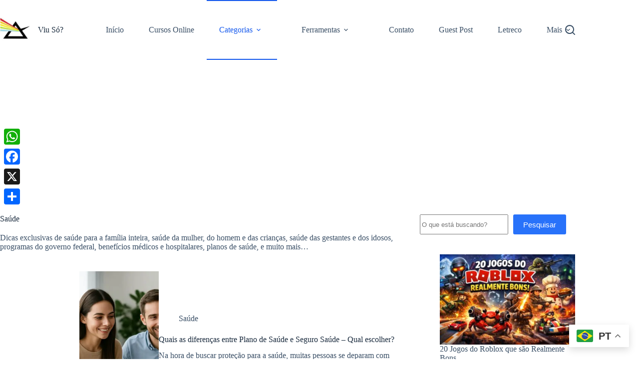

--- FILE ---
content_type: text/html
request_url: https://viuso.com.br/saude/
body_size: 24472
content:
<!doctype html>
<html lang="pt-BR">
<head>
<meta charset="UTF-8">
<meta name="viewport" content="width=device-width, initial-scale=1, maximum-scale=5, viewport-fit=cover">
<link rel="profile" href="https://gmpg.org/xfn/11">
<script data-cfasync="false" data-no-defer="1" data-no-minify="1" data-no-optimize="1">var ewww_webp_supported=!1;function check_webp_feature(A,e){var w;e=void 0!==e?e:function(){},ewww_webp_supported?e(ewww_webp_supported):((w=new Image).onload=function(){ewww_webp_supported=0<w.width&&0<w.height,e&&e(ewww_webp_supported)},w.onerror=function(){e&&e(!1)},w.src="data:image/webp;base64,"+{alpha:"UklGRkoAAABXRUJQVlA4WAoAAAAQAAAAAAAAAAAAQUxQSAwAAAARBxAR/Q9ERP8DAABWUDggGAAAABQBAJ0BKgEAAQAAAP4AAA3AAP7mtQAAAA=="}[A])}check_webp_feature("alpha");</script><script data-cfasync="false" data-no-defer="1" data-no-minify="1" data-no-optimize="1">var Arrive=function(c,w){"use strict";if(c.MutationObserver&&"undefined"!=typeof HTMLElement){var r,a=0,u=(r=HTMLElement.prototype.matches||HTMLElement.prototype.webkitMatchesSelector||HTMLElement.prototype.mozMatchesSelector||HTMLElement.prototype.msMatchesSelector,{matchesSelector:function(e,t){return e instanceof HTMLElement&&r.call(e,t)},addMethod:function(e,t,r){var a=e[t];e[t]=function(){return r.length==arguments.length?r.apply(this,arguments):"function"==typeof a?a.apply(this,arguments):void 0}},callCallbacks:function(e,t){t&&t.options.onceOnly&&1==t.firedElems.length&&(e=[e[0]]);for(var r,a=0;r=e[a];a++)r&&r.callback&&r.callback.call(r.elem,r.elem);t&&t.options.onceOnly&&1==t.firedElems.length&&t.me.unbindEventWithSelectorAndCallback.call(t.target,t.selector,t.callback)},checkChildNodesRecursively:function(e,t,r,a){for(var i,n=0;i=e[n];n++)r(i,t,a)&&a.push({callback:t.callback,elem:i}),0<i.childNodes.length&&u.checkChildNodesRecursively(i.childNodes,t,r,a)},mergeArrays:function(e,t){var r,a={};for(r in e)e.hasOwnProperty(r)&&(a[r]=e[r]);for(r in t)t.hasOwnProperty(r)&&(a[r]=t[r]);return a},toElementsArray:function(e){return e=void 0!==e&&("number"!=typeof e.length||e===c)?[e]:e}}),e=(l.prototype.addEvent=function(e,t,r,a){a={target:e,selector:t,options:r,callback:a,firedElems:[]};return this._beforeAdding&&this._beforeAdding(a),this._eventsBucket.push(a),a},l.prototype.removeEvent=function(e){for(var t,r=this._eventsBucket.length-1;t=this._eventsBucket[r];r--)e(t)&&(this._beforeRemoving&&this._beforeRemoving(t),(t=this._eventsBucket.splice(r,1))&&t.length&&(t[0].callback=null))},l.prototype.beforeAdding=function(e){this._beforeAdding=e},l.prototype.beforeRemoving=function(e){this._beforeRemoving=e},l),t=function(i,n){var o=new e,l=this,s={fireOnAttributesModification:!1};return o.beforeAdding(function(t){var e=t.target;e!==c.document&&e!==c||(e=document.getElementsByTagName("html")[0]);var r=new MutationObserver(function(e){n.call(this,e,t)}),a=i(t.options);r.observe(e,a),t.observer=r,t.me=l}),o.beforeRemoving(function(e){e.observer.disconnect()}),this.bindEvent=function(e,t,r){t=u.mergeArrays(s,t);for(var a=u.toElementsArray(this),i=0;i<a.length;i++)o.addEvent(a[i],e,t,r)},this.unbindEvent=function(){var r=u.toElementsArray(this);o.removeEvent(function(e){for(var t=0;t<r.length;t++)if(this===w||e.target===r[t])return!0;return!1})},this.unbindEventWithSelectorOrCallback=function(r){var a=u.toElementsArray(this),i=r,e="function"==typeof r?function(e){for(var t=0;t<a.length;t++)if((this===w||e.target===a[t])&&e.callback===i)return!0;return!1}:function(e){for(var t=0;t<a.length;t++)if((this===w||e.target===a[t])&&e.selector===r)return!0;return!1};o.removeEvent(e)},this.unbindEventWithSelectorAndCallback=function(r,a){var i=u.toElementsArray(this);o.removeEvent(function(e){for(var t=0;t<i.length;t++)if((this===w||e.target===i[t])&&e.selector===r&&e.callback===a)return!0;return!1})},this},i=new function(){var s={fireOnAttributesModification:!1,onceOnly:!1,existing:!1};function n(e,t,r){return!(!u.matchesSelector(e,t.selector)||(e._id===w&&(e._id=a++),-1!=t.firedElems.indexOf(e._id)))&&(t.firedElems.push(e._id),!0)}var c=(i=new t(function(e){var t={attributes:!1,childList:!0,subtree:!0};return e.fireOnAttributesModification&&(t.attributes=!0),t},function(e,i){e.forEach(function(e){var t=e.addedNodes,r=e.target,a=[];null!==t&&0<t.length?u.checkChildNodesRecursively(t,i,n,a):"attributes"===e.type&&n(r,i)&&a.push({callback:i.callback,elem:r}),u.callCallbacks(a,i)})})).bindEvent;return i.bindEvent=function(e,t,r){t=void 0===r?(r=t,s):u.mergeArrays(s,t);var a=u.toElementsArray(this);if(t.existing){for(var i=[],n=0;n<a.length;n++)for(var o=a[n].querySelectorAll(e),l=0;l<o.length;l++)i.push({callback:r,elem:o[l]});if(t.onceOnly&&i.length)return r.call(i[0].elem,i[0].elem);setTimeout(u.callCallbacks,1,i)}c.call(this,e,t,r)},i},o=new function(){var a={};function i(e,t){return u.matchesSelector(e,t.selector)}var n=(o=new t(function(){return{childList:!0,subtree:!0}},function(e,r){e.forEach(function(e){var t=e.removedNodes,e=[];null!==t&&0<t.length&&u.checkChildNodesRecursively(t,r,i,e),u.callCallbacks(e,r)})})).bindEvent;return o.bindEvent=function(e,t,r){t=void 0===r?(r=t,a):u.mergeArrays(a,t),n.call(this,e,t,r)},o};d(HTMLElement.prototype),d(NodeList.prototype),d(HTMLCollection.prototype),d(HTMLDocument.prototype),d(Window.prototype);var n={};return s(i,n,"unbindAllArrive"),s(o,n,"unbindAllLeave"),n}function l(){this._eventsBucket=[],this._beforeAdding=null,this._beforeRemoving=null}function s(e,t,r){u.addMethod(t,r,e.unbindEvent),u.addMethod(t,r,e.unbindEventWithSelectorOrCallback),u.addMethod(t,r,e.unbindEventWithSelectorAndCallback)}function d(e){e.arrive=i.bindEvent,s(i,e,"unbindArrive"),e.leave=o.bindEvent,s(o,e,"unbindLeave")}}(window,void 0),ewww_webp_supported=!1;function check_webp_feature(e,t){var r;ewww_webp_supported?t(ewww_webp_supported):((r=new Image).onload=function(){ewww_webp_supported=0<r.width&&0<r.height,t(ewww_webp_supported)},r.onerror=function(){t(!1)},r.src="data:image/webp;base64,"+{alpha:"UklGRkoAAABXRUJQVlA4WAoAAAAQAAAAAAAAAAAAQUxQSAwAAAARBxAR/Q9ERP8DAABWUDggGAAAABQBAJ0BKgEAAQAAAP4AAA3AAP7mtQAAAA==",animation:"UklGRlIAAABXRUJQVlA4WAoAAAASAAAAAAAAAAAAQU5JTQYAAAD/////AABBTk1GJgAAAAAAAAAAAAAAAAAAAGQAAABWUDhMDQAAAC8AAAAQBxAREYiI/gcA"}[e])}function ewwwLoadImages(e){if(e){for(var t=document.querySelectorAll(".batch-image img, .image-wrapper a, .ngg-pro-masonry-item a, .ngg-galleria-offscreen-seo-wrapper a"),r=0,a=t.length;r<a;r++)ewwwAttr(t[r],"data-src",t[r].getAttribute("data-webp")),ewwwAttr(t[r],"data-thumbnail",t[r].getAttribute("data-webp-thumbnail"));for(var i=document.querySelectorAll("div.woocommerce-product-gallery__image"),r=0,a=i.length;r<a;r++)ewwwAttr(i[r],"data-thumb",i[r].getAttribute("data-webp-thumb"))}for(var n=document.querySelectorAll("video"),r=0,a=n.length;r<a;r++)ewwwAttr(n[r],"poster",e?n[r].getAttribute("data-poster-webp"):n[r].getAttribute("data-poster-image"));for(var o,l=document.querySelectorAll("img.ewww_webp_lazy_load"),r=0,a=l.length;r<a;r++)e&&(ewwwAttr(l[r],"data-lazy-srcset",l[r].getAttribute("data-lazy-srcset-webp")),ewwwAttr(l[r],"data-srcset",l[r].getAttribute("data-srcset-webp")),ewwwAttr(l[r],"data-lazy-src",l[r].getAttribute("data-lazy-src-webp")),ewwwAttr(l[r],"data-src",l[r].getAttribute("data-src-webp")),ewwwAttr(l[r],"data-orig-file",l[r].getAttribute("data-webp-orig-file")),ewwwAttr(l[r],"data-medium-file",l[r].getAttribute("data-webp-medium-file")),ewwwAttr(l[r],"data-large-file",l[r].getAttribute("data-webp-large-file")),null!=(o=l[r].getAttribute("srcset"))&&!1!==o&&o.includes("R0lGOD")&&ewwwAttr(l[r],"src",l[r].getAttribute("data-lazy-src-webp"))),l[r].className=l[r].className.replace(/\bewww_webp_lazy_load\b/,"");for(var s=document.querySelectorAll(".ewww_webp"),r=0,a=s.length;r<a;r++)e?(ewwwAttr(s[r],"srcset",s[r].getAttribute("data-srcset-webp")),ewwwAttr(s[r],"src",s[r].getAttribute("data-src-webp")),ewwwAttr(s[r],"data-orig-file",s[r].getAttribute("data-webp-orig-file")),ewwwAttr(s[r],"data-medium-file",s[r].getAttribute("data-webp-medium-file")),ewwwAttr(s[r],"data-large-file",s[r].getAttribute("data-webp-large-file")),ewwwAttr(s[r],"data-large_image",s[r].getAttribute("data-webp-large_image")),ewwwAttr(s[r],"data-src",s[r].getAttribute("data-webp-src"))):(ewwwAttr(s[r],"srcset",s[r].getAttribute("data-srcset-img")),ewwwAttr(s[r],"src",s[r].getAttribute("data-src-img"))),s[r].className=s[r].className.replace(/\bewww_webp\b/,"ewww_webp_loaded");window.jQuery&&jQuery.fn.isotope&&jQuery.fn.imagesLoaded&&(jQuery(".fusion-posts-container-infinite").imagesLoaded(function(){jQuery(".fusion-posts-container-infinite").hasClass("isotope")&&jQuery(".fusion-posts-container-infinite").isotope()}),jQuery(".fusion-portfolio:not(.fusion-recent-works) .fusion-portfolio-wrapper").imagesLoaded(function(){jQuery(".fusion-portfolio:not(.fusion-recent-works) .fusion-portfolio-wrapper").isotope()}))}function ewwwWebPInit(e){ewwwLoadImages(e),ewwwNggLoadGalleries(e),document.arrive(".ewww_webp",function(){ewwwLoadImages(e)}),document.arrive(".ewww_webp_lazy_load",function(){ewwwLoadImages(e)}),document.arrive("videos",function(){ewwwLoadImages(e)}),"loading"==document.readyState?document.addEventListener("DOMContentLoaded",ewwwJSONParserInit):("undefined"!=typeof galleries&&ewwwNggParseGalleries(e),ewwwWooParseVariations(e))}function ewwwAttr(e,t,r){null!=r&&!1!==r&&e.setAttribute(t,r)}function ewwwJSONParserInit(){"undefined"!=typeof galleries&&check_webp_feature("alpha",ewwwNggParseGalleries),check_webp_feature("alpha",ewwwWooParseVariations)}function ewwwWooParseVariations(e){if(e)for(var t=document.querySelectorAll("form.variations_form"),r=0,a=t.length;r<a;r++){var i=t[r].getAttribute("data-product_variations"),n=!1;try{for(var o in i=JSON.parse(i))void 0!==i[o]&&void 0!==i[o].image&&(void 0!==i[o].image.src_webp&&(i[o].image.src=i[o].image.src_webp,n=!0),void 0!==i[o].image.srcset_webp&&(i[o].image.srcset=i[o].image.srcset_webp,n=!0),void 0!==i[o].image.full_src_webp&&(i[o].image.full_src=i[o].image.full_src_webp,n=!0),void 0!==i[o].image.gallery_thumbnail_src_webp&&(i[o].image.gallery_thumbnail_src=i[o].image.gallery_thumbnail_src_webp,n=!0),void 0!==i[o].image.thumb_src_webp&&(i[o].image.thumb_src=i[o].image.thumb_src_webp,n=!0));n&&ewwwAttr(t[r],"data-product_variations",JSON.stringify(i))}catch(e){}}}function ewwwNggParseGalleries(e){if(e)for(var t in galleries){var r=galleries[t];galleries[t].images_list=ewwwNggParseImageList(r.images_list)}}function ewwwNggLoadGalleries(e){e&&document.addEventListener("ngg.galleria.themeadded",function(e,t){window.ngg_galleria._create_backup=window.ngg_galleria.create,window.ngg_galleria.create=function(e,t){var r=$(e).data("id");return galleries["gallery_"+r].images_list=ewwwNggParseImageList(galleries["gallery_"+r].images_list),window.ngg_galleria._create_backup(e,t)}})}function ewwwNggParseImageList(e){for(var t in e){var r=e[t];if(void 0!==r["image-webp"]&&(e[t].image=r["image-webp"],delete e[t]["image-webp"]),void 0!==r["thumb-webp"]&&(e[t].thumb=r["thumb-webp"],delete e[t]["thumb-webp"]),void 0!==r.full_image_webp&&(e[t].full_image=r.full_image_webp,delete e[t].full_image_webp),void 0!==r.srcsets)for(var a in r.srcsets)nggSrcset=r.srcsets[a],void 0!==r.srcsets[a+"-webp"]&&(e[t].srcsets[a]=r.srcsets[a+"-webp"],delete e[t].srcsets[a+"-webp"]);if(void 0!==r.full_srcsets)for(var i in r.full_srcsets)nggFSrcset=r.full_srcsets[i],void 0!==r.full_srcsets[i+"-webp"]&&(e[t].full_srcsets[i]=r.full_srcsets[i+"-webp"],delete e[t].full_srcsets[i+"-webp"])}return e}check_webp_feature("alpha",ewwwWebPInit);</script><meta name='robots' content='index, follow, max-image-preview:large, max-snippet:-1, max-video-preview:-1' />
<!-- This site is optimized with the Yoast SEO plugin v26.7 - https://yoast.com/wordpress/plugins/seo/ -->
<title>Saúde: Dicas exclusivas para toda a Família - Viu Só?</title>
<link rel="canonical" href="https://viuso.com.br/saude/" />
<link rel="next" href="https://viuso.com.br/saude/page/2/" />
<meta property="og:locale" content="pt_BR" />
<meta property="og:type" content="article" />
<meta property="og:title" content="Saúde: Dicas exclusivas para toda a Família - Viu Só?" />
<meta property="og:description" content="Dicas exclusivas de saúde para a família inteira, saúde da mulher, do homem e das crianças, saúde das gestantes e dos idosos, programas do governo federal, benefícios médicos e hospitalares, planos de saúde, e muito mais&#8230;" />
<meta property="og:url" content="https://viuso.com.br/saude/" />
<meta property="og:site_name" content="Viu Só?" />
<script type="application/ld+json" class="yoast-schema-graph">{"@context":"https://schema.org","@graph":[{"@type":"CollectionPage","@id":"https://viuso.com.br/saude/","url":"https://viuso.com.br/saude/","name":"Saúde: Dicas exclusivas para toda a Família - Viu Só?","isPartOf":{"@id":"https://viuso.com.br/#website"},"primaryImageOfPage":{"@id":"https://viuso.com.br/saude/#primaryimage"},"image":{"@id":"https://viuso.com.br/saude/#primaryimage"},"thumbnailUrl":"https://viuso.com.br/wp-content/uploads/2025/05/plano_seguro_saude_2.jpg","breadcrumb":{"@id":"https://viuso.com.br/saude/#breadcrumb"},"inLanguage":"pt-BR"},{"@type":"ImageObject","inLanguage":"pt-BR","@id":"https://viuso.com.br/saude/#primaryimage","url":"https://viuso.com.br/wp-content/uploads/2025/05/plano_seguro_saude_2.jpg","contentUrl":"https://viuso.com.br/wp-content/uploads/2025/05/plano_seguro_saude_2.jpg","width":1536,"height":1024,"caption":"Plano de saúde x seguro saúde."},{"@type":"BreadcrumbList","@id":"https://viuso.com.br/saude/#breadcrumb","itemListElement":[{"@type":"ListItem","position":1,"name":"Início","item":"https://viuso.com.br/"},{"@type":"ListItem","position":2,"name":"Saúde"}]},{"@type":"WebSite","@id":"https://viuso.com.br/#website","url":"https://viuso.com.br/","name":"Viu Só?","description":"Cursos online, dicas, tutoriais, notícias, ferramentas e muito mais!","publisher":{"@id":"https://viuso.com.br/#organization"},"potentialAction":[{"@type":"SearchAction","target":{"@type":"EntryPoint","urlTemplate":"https://viuso.com.br/?s={search_term_string}"},"query-input":{"@type":"PropertyValueSpecification","valueRequired":true,"valueName":"search_term_string"}}],"inLanguage":"pt-BR"},{"@type":"Organization","@id":"https://viuso.com.br/#organization","name":"Viu Só","url":"https://viuso.com.br/","logo":{"@type":"ImageObject","inLanguage":"pt-BR","@id":"https://viuso.com.br/#/schema/logo/image/","url":"https://viuso.com.br/wp-content/uploads/2014/10/logo-viu-só-2.png","contentUrl":"https://viuso.com.br/wp-content/uploads/2014/10/logo-viu-só-2.png","width":204,"height":60,"caption":"Viu Só"},"image":{"@id":"https://viuso.com.br/#/schema/logo/image/"},"sameAs":["https://www.facebook.com/ViuSo","https://x.com/viu_so","https://www.youtube.com/channel/UC7E629UVDQ4D7Kn92CgQ-yQ"]}]}</script>
<!-- / Yoast SEO plugin. -->
<link rel='dns-prefetch' href='//static.addtoany.com' />
<link rel="alternate" type="application/rss+xml" title="Feed para Viu Só? &raquo;" href="https://viuso.com.br/feed/" />
<link rel="alternate" type="application/rss+xml" title="Feed de comentários para Viu Só? &raquo;" href="https://viuso.com.br/comments/feed/" />
<link rel="alternate" type="application/rss+xml" title="Feed de categoria para Viu Só? &raquo; Saúde" href="https://viuso.com.br/saude/feed/" />
<style id='wp-img-auto-sizes-contain-inline-css'>
img:is([sizes=auto i],[sizes^="auto," i]){contain-intrinsic-size:3000px 1500px}
/*# sourceURL=wp-img-auto-sizes-contain-inline-css */
</style>
<link rel='stylesheet' id='blocksy-dynamic-global-css' href='https://viuso.com.br/wp-content/uploads/blocksy/css/global.css?ver=24145' media='all' />
<link rel='stylesheet' id='wp-block-library-css' href='https://viuso.com.br/wp-includes/css/dist/block-library/style.min.css?ver=c37faff45d04b41a00ad26a054104cb8' media='all' />
<style id='global-styles-inline-css'>
:root{--wp--preset--aspect-ratio--square: 1;--wp--preset--aspect-ratio--4-3: 4/3;--wp--preset--aspect-ratio--3-4: 3/4;--wp--preset--aspect-ratio--3-2: 3/2;--wp--preset--aspect-ratio--2-3: 2/3;--wp--preset--aspect-ratio--16-9: 16/9;--wp--preset--aspect-ratio--9-16: 9/16;--wp--preset--color--black: #000000;--wp--preset--color--cyan-bluish-gray: #abb8c3;--wp--preset--color--white: #ffffff;--wp--preset--color--pale-pink: #f78da7;--wp--preset--color--vivid-red: #cf2e2e;--wp--preset--color--luminous-vivid-orange: #ff6900;--wp--preset--color--luminous-vivid-amber: #fcb900;--wp--preset--color--light-green-cyan: #7bdcb5;--wp--preset--color--vivid-green-cyan: #00d084;--wp--preset--color--pale-cyan-blue: #8ed1fc;--wp--preset--color--vivid-cyan-blue: #0693e3;--wp--preset--color--vivid-purple: #9b51e0;--wp--preset--color--palette-color-1: var(--theme-palette-color-1, #2872fa);--wp--preset--color--palette-color-2: var(--theme-palette-color-2, #1559ed);--wp--preset--color--palette-color-3: var(--theme-palette-color-3, #3A4F66);--wp--preset--color--palette-color-4: var(--theme-palette-color-4, #192a3d);--wp--preset--color--palette-color-5: var(--theme-palette-color-5, #e1e8ed);--wp--preset--color--palette-color-6: var(--theme-palette-color-6, #f2f5f7);--wp--preset--color--palette-color-7: var(--theme-palette-color-7, #FAFBFC);--wp--preset--color--palette-color-8: var(--theme-palette-color-8, #ffffff);--wp--preset--gradient--vivid-cyan-blue-to-vivid-purple: linear-gradient(135deg,rgb(6,147,227) 0%,rgb(155,81,224) 100%);--wp--preset--gradient--light-green-cyan-to-vivid-green-cyan: linear-gradient(135deg,rgb(122,220,180) 0%,rgb(0,208,130) 100%);--wp--preset--gradient--luminous-vivid-amber-to-luminous-vivid-orange: linear-gradient(135deg,rgb(252,185,0) 0%,rgb(255,105,0) 100%);--wp--preset--gradient--luminous-vivid-orange-to-vivid-red: linear-gradient(135deg,rgb(255,105,0) 0%,rgb(207,46,46) 100%);--wp--preset--gradient--very-light-gray-to-cyan-bluish-gray: linear-gradient(135deg,rgb(238,238,238) 0%,rgb(169,184,195) 100%);--wp--preset--gradient--cool-to-warm-spectrum: linear-gradient(135deg,rgb(74,234,220) 0%,rgb(151,120,209) 20%,rgb(207,42,186) 40%,rgb(238,44,130) 60%,rgb(251,105,98) 80%,rgb(254,248,76) 100%);--wp--preset--gradient--blush-light-purple: linear-gradient(135deg,rgb(255,206,236) 0%,rgb(152,150,240) 100%);--wp--preset--gradient--blush-bordeaux: linear-gradient(135deg,rgb(254,205,165) 0%,rgb(254,45,45) 50%,rgb(107,0,62) 100%);--wp--preset--gradient--luminous-dusk: linear-gradient(135deg,rgb(255,203,112) 0%,rgb(199,81,192) 50%,rgb(65,88,208) 100%);--wp--preset--gradient--pale-ocean: linear-gradient(135deg,rgb(255,245,203) 0%,rgb(182,227,212) 50%,rgb(51,167,181) 100%);--wp--preset--gradient--electric-grass: linear-gradient(135deg,rgb(202,248,128) 0%,rgb(113,206,126) 100%);--wp--preset--gradient--midnight: linear-gradient(135deg,rgb(2,3,129) 0%,rgb(40,116,252) 100%);--wp--preset--gradient--juicy-peach: linear-gradient(to right, #ffecd2 0%, #fcb69f 100%);--wp--preset--gradient--young-passion: linear-gradient(to right, #ff8177 0%, #ff867a 0%, #ff8c7f 21%, #f99185 52%, #cf556c 78%, #b12a5b 100%);--wp--preset--gradient--true-sunset: linear-gradient(to right, #fa709a 0%, #fee140 100%);--wp--preset--gradient--morpheus-den: linear-gradient(to top, #30cfd0 0%, #330867 100%);--wp--preset--gradient--plum-plate: linear-gradient(135deg, #667eea 0%, #764ba2 100%);--wp--preset--gradient--aqua-splash: linear-gradient(15deg, #13547a 0%, #80d0c7 100%);--wp--preset--gradient--love-kiss: linear-gradient(to top, #ff0844 0%, #ffb199 100%);--wp--preset--gradient--new-retrowave: linear-gradient(to top, #3b41c5 0%, #a981bb 49%, #ffc8a9 100%);--wp--preset--gradient--plum-bath: linear-gradient(to top, #cc208e 0%, #6713d2 100%);--wp--preset--gradient--high-flight: linear-gradient(to right, #0acffe 0%, #495aff 100%);--wp--preset--gradient--teen-party: linear-gradient(-225deg, #FF057C 0%, #8D0B93 50%, #321575 100%);--wp--preset--gradient--fabled-sunset: linear-gradient(-225deg, #231557 0%, #44107A 29%, #FF1361 67%, #FFF800 100%);--wp--preset--gradient--arielle-smile: radial-gradient(circle 248px at center, #16d9e3 0%, #30c7ec 47%, #46aef7 100%);--wp--preset--gradient--itmeo-branding: linear-gradient(180deg, #2af598 0%, #009efd 100%);--wp--preset--gradient--deep-blue: linear-gradient(to right, #6a11cb 0%, #2575fc 100%);--wp--preset--gradient--strong-bliss: linear-gradient(to right, #f78ca0 0%, #f9748f 19%, #fd868c 60%, #fe9a8b 100%);--wp--preset--gradient--sweet-period: linear-gradient(to top, #3f51b1 0%, #5a55ae 13%, #7b5fac 25%, #8f6aae 38%, #a86aa4 50%, #cc6b8e 62%, #f18271 75%, #f3a469 87%, #f7c978 100%);--wp--preset--gradient--purple-division: linear-gradient(to top, #7028e4 0%, #e5b2ca 100%);--wp--preset--gradient--cold-evening: linear-gradient(to top, #0c3483 0%, #a2b6df 100%, #6b8cce 100%, #a2b6df 100%);--wp--preset--gradient--mountain-rock: linear-gradient(to right, #868f96 0%, #596164 100%);--wp--preset--gradient--desert-hump: linear-gradient(to top, #c79081 0%, #dfa579 100%);--wp--preset--gradient--ethernal-constance: linear-gradient(to top, #09203f 0%, #537895 100%);--wp--preset--gradient--happy-memories: linear-gradient(-60deg, #ff5858 0%, #f09819 100%);--wp--preset--gradient--grown-early: linear-gradient(to top, #0ba360 0%, #3cba92 100%);--wp--preset--gradient--morning-salad: linear-gradient(-225deg, #B7F8DB 0%, #50A7C2 100%);--wp--preset--gradient--night-call: linear-gradient(-225deg, #AC32E4 0%, #7918F2 48%, #4801FF 100%);--wp--preset--gradient--mind-crawl: linear-gradient(-225deg, #473B7B 0%, #3584A7 51%, #30D2BE 100%);--wp--preset--gradient--angel-care: linear-gradient(-225deg, #FFE29F 0%, #FFA99F 48%, #FF719A 100%);--wp--preset--gradient--juicy-cake: linear-gradient(to top, #e14fad 0%, #f9d423 100%);--wp--preset--gradient--rich-metal: linear-gradient(to right, #d7d2cc 0%, #304352 100%);--wp--preset--gradient--mole-hall: linear-gradient(-20deg, #616161 0%, #9bc5c3 100%);--wp--preset--gradient--cloudy-knoxville: linear-gradient(120deg, #fdfbfb 0%, #ebedee 100%);--wp--preset--gradient--soft-grass: linear-gradient(to top, #c1dfc4 0%, #deecdd 100%);--wp--preset--gradient--saint-petersburg: linear-gradient(135deg, #f5f7fa 0%, #c3cfe2 100%);--wp--preset--gradient--everlasting-sky: linear-gradient(135deg, #fdfcfb 0%, #e2d1c3 100%);--wp--preset--gradient--kind-steel: linear-gradient(-20deg, #e9defa 0%, #fbfcdb 100%);--wp--preset--gradient--over-sun: linear-gradient(60deg, #abecd6 0%, #fbed96 100%);--wp--preset--gradient--premium-white: linear-gradient(to top, #d5d4d0 0%, #d5d4d0 1%, #eeeeec 31%, #efeeec 75%, #e9e9e7 100%);--wp--preset--gradient--clean-mirror: linear-gradient(45deg, #93a5cf 0%, #e4efe9 100%);--wp--preset--gradient--wild-apple: linear-gradient(to top, #d299c2 0%, #fef9d7 100%);--wp--preset--gradient--snow-again: linear-gradient(to top, #e6e9f0 0%, #eef1f5 100%);--wp--preset--gradient--confident-cloud: linear-gradient(to top, #dad4ec 0%, #dad4ec 1%, #f3e7e9 100%);--wp--preset--gradient--glass-water: linear-gradient(to top, #dfe9f3 0%, white 100%);--wp--preset--gradient--perfect-white: linear-gradient(-225deg, #E3FDF5 0%, #FFE6FA 100%);--wp--preset--font-size--small: 13px;--wp--preset--font-size--medium: 20px;--wp--preset--font-size--large: clamp(22px, 1.375rem + ((1vw - 3.2px) * 0.625), 30px);--wp--preset--font-size--x-large: clamp(30px, 1.875rem + ((1vw - 3.2px) * 1.563), 50px);--wp--preset--font-size--xx-large: clamp(45px, 2.813rem + ((1vw - 3.2px) * 2.734), 80px);--wp--preset--spacing--20: 0.44rem;--wp--preset--spacing--30: 0.67rem;--wp--preset--spacing--40: 1rem;--wp--preset--spacing--50: 1.5rem;--wp--preset--spacing--60: 2.25rem;--wp--preset--spacing--70: 3.38rem;--wp--preset--spacing--80: 5.06rem;--wp--preset--shadow--natural: 6px 6px 9px rgba(0, 0, 0, 0.2);--wp--preset--shadow--deep: 12px 12px 50px rgba(0, 0, 0, 0.4);--wp--preset--shadow--sharp: 6px 6px 0px rgba(0, 0, 0, 0.2);--wp--preset--shadow--outlined: 6px 6px 0px -3px rgb(255, 255, 255), 6px 6px rgb(0, 0, 0);--wp--preset--shadow--crisp: 6px 6px 0px rgb(0, 0, 0);}:root { --wp--style--global--content-size: var(--theme-block-max-width);--wp--style--global--wide-size: var(--theme-block-wide-max-width); }:where(body) { margin: 0; }.wp-site-blocks > .alignleft { float: left; margin-right: 2em; }.wp-site-blocks > .alignright { float: right; margin-left: 2em; }.wp-site-blocks > .aligncenter { justify-content: center; margin-left: auto; margin-right: auto; }:where(.wp-site-blocks) > * { margin-block-start: var(--theme-content-spacing); margin-block-end: 0; }:where(.wp-site-blocks) > :first-child { margin-block-start: 0; }:where(.wp-site-blocks) > :last-child { margin-block-end: 0; }:root { --wp--style--block-gap: var(--theme-content-spacing); }:root :where(.is-layout-flow) > :first-child{margin-block-start: 0;}:root :where(.is-layout-flow) > :last-child{margin-block-end: 0;}:root :where(.is-layout-flow) > *{margin-block-start: var(--theme-content-spacing);margin-block-end: 0;}:root :where(.is-layout-constrained) > :first-child{margin-block-start: 0;}:root :where(.is-layout-constrained) > :last-child{margin-block-end: 0;}:root :where(.is-layout-constrained) > *{margin-block-start: var(--theme-content-spacing);margin-block-end: 0;}:root :where(.is-layout-flex){gap: var(--theme-content-spacing);}:root :where(.is-layout-grid){gap: var(--theme-content-spacing);}.is-layout-flow > .alignleft{float: left;margin-inline-start: 0;margin-inline-end: 2em;}.is-layout-flow > .alignright{float: right;margin-inline-start: 2em;margin-inline-end: 0;}.is-layout-flow > .aligncenter{margin-left: auto !important;margin-right: auto !important;}.is-layout-constrained > .alignleft{float: left;margin-inline-start: 0;margin-inline-end: 2em;}.is-layout-constrained > .alignright{float: right;margin-inline-start: 2em;margin-inline-end: 0;}.is-layout-constrained > .aligncenter{margin-left: auto !important;margin-right: auto !important;}.is-layout-constrained > :where(:not(.alignleft):not(.alignright):not(.alignfull)){max-width: var(--wp--style--global--content-size);margin-left: auto !important;margin-right: auto !important;}.is-layout-constrained > .alignwide{max-width: var(--wp--style--global--wide-size);}body .is-layout-flex{display: flex;}.is-layout-flex{flex-wrap: wrap;align-items: center;}.is-layout-flex > :is(*, div){margin: 0;}body .is-layout-grid{display: grid;}.is-layout-grid > :is(*, div){margin: 0;}body{padding-top: 0px;padding-right: 0px;padding-bottom: 0px;padding-left: 0px;}:root :where(.wp-element-button, .wp-block-button__link){font-style: inherit;font-weight: inherit;letter-spacing: inherit;text-transform: inherit;}.has-black-color{color: var(--wp--preset--color--black) !important;}.has-cyan-bluish-gray-color{color: var(--wp--preset--color--cyan-bluish-gray) !important;}.has-white-color{color: var(--wp--preset--color--white) !important;}.has-pale-pink-color{color: var(--wp--preset--color--pale-pink) !important;}.has-vivid-red-color{color: var(--wp--preset--color--vivid-red) !important;}.has-luminous-vivid-orange-color{color: var(--wp--preset--color--luminous-vivid-orange) !important;}.has-luminous-vivid-amber-color{color: var(--wp--preset--color--luminous-vivid-amber) !important;}.has-light-green-cyan-color{color: var(--wp--preset--color--light-green-cyan) !important;}.has-vivid-green-cyan-color{color: var(--wp--preset--color--vivid-green-cyan) !important;}.has-pale-cyan-blue-color{color: var(--wp--preset--color--pale-cyan-blue) !important;}.has-vivid-cyan-blue-color{color: var(--wp--preset--color--vivid-cyan-blue) !important;}.has-vivid-purple-color{color: var(--wp--preset--color--vivid-purple) !important;}.has-palette-color-1-color{color: var(--wp--preset--color--palette-color-1) !important;}.has-palette-color-2-color{color: var(--wp--preset--color--palette-color-2) !important;}.has-palette-color-3-color{color: var(--wp--preset--color--palette-color-3) !important;}.has-palette-color-4-color{color: var(--wp--preset--color--palette-color-4) !important;}.has-palette-color-5-color{color: var(--wp--preset--color--palette-color-5) !important;}.has-palette-color-6-color{color: var(--wp--preset--color--palette-color-6) !important;}.has-palette-color-7-color{color: var(--wp--preset--color--palette-color-7) !important;}.has-palette-color-8-color{color: var(--wp--preset--color--palette-color-8) !important;}.has-black-background-color{background-color: var(--wp--preset--color--black) !important;}.has-cyan-bluish-gray-background-color{background-color: var(--wp--preset--color--cyan-bluish-gray) !important;}.has-white-background-color{background-color: var(--wp--preset--color--white) !important;}.has-pale-pink-background-color{background-color: var(--wp--preset--color--pale-pink) !important;}.has-vivid-red-background-color{background-color: var(--wp--preset--color--vivid-red) !important;}.has-luminous-vivid-orange-background-color{background-color: var(--wp--preset--color--luminous-vivid-orange) !important;}.has-luminous-vivid-amber-background-color{background-color: var(--wp--preset--color--luminous-vivid-amber) !important;}.has-light-green-cyan-background-color{background-color: var(--wp--preset--color--light-green-cyan) !important;}.has-vivid-green-cyan-background-color{background-color: var(--wp--preset--color--vivid-green-cyan) !important;}.has-pale-cyan-blue-background-color{background-color: var(--wp--preset--color--pale-cyan-blue) !important;}.has-vivid-cyan-blue-background-color{background-color: var(--wp--preset--color--vivid-cyan-blue) !important;}.has-vivid-purple-background-color{background-color: var(--wp--preset--color--vivid-purple) !important;}.has-palette-color-1-background-color{background-color: var(--wp--preset--color--palette-color-1) !important;}.has-palette-color-2-background-color{background-color: var(--wp--preset--color--palette-color-2) !important;}.has-palette-color-3-background-color{background-color: var(--wp--preset--color--palette-color-3) !important;}.has-palette-color-4-background-color{background-color: var(--wp--preset--color--palette-color-4) !important;}.has-palette-color-5-background-color{background-color: var(--wp--preset--color--palette-color-5) !important;}.has-palette-color-6-background-color{background-color: var(--wp--preset--color--palette-color-6) !important;}.has-palette-color-7-background-color{background-color: var(--wp--preset--color--palette-color-7) !important;}.has-palette-color-8-background-color{background-color: var(--wp--preset--color--palette-color-8) !important;}.has-black-border-color{border-color: var(--wp--preset--color--black) !important;}.has-cyan-bluish-gray-border-color{border-color: var(--wp--preset--color--cyan-bluish-gray) !important;}.has-white-border-color{border-color: var(--wp--preset--color--white) !important;}.has-pale-pink-border-color{border-color: var(--wp--preset--color--pale-pink) !important;}.has-vivid-red-border-color{border-color: var(--wp--preset--color--vivid-red) !important;}.has-luminous-vivid-orange-border-color{border-color: var(--wp--preset--color--luminous-vivid-orange) !important;}.has-luminous-vivid-amber-border-color{border-color: var(--wp--preset--color--luminous-vivid-amber) !important;}.has-light-green-cyan-border-color{border-color: var(--wp--preset--color--light-green-cyan) !important;}.has-vivid-green-cyan-border-color{border-color: var(--wp--preset--color--vivid-green-cyan) !important;}.has-pale-cyan-blue-border-color{border-color: var(--wp--preset--color--pale-cyan-blue) !important;}.has-vivid-cyan-blue-border-color{border-color: var(--wp--preset--color--vivid-cyan-blue) !important;}.has-vivid-purple-border-color{border-color: var(--wp--preset--color--vivid-purple) !important;}.has-palette-color-1-border-color{border-color: var(--wp--preset--color--palette-color-1) !important;}.has-palette-color-2-border-color{border-color: var(--wp--preset--color--palette-color-2) !important;}.has-palette-color-3-border-color{border-color: var(--wp--preset--color--palette-color-3) !important;}.has-palette-color-4-border-color{border-color: var(--wp--preset--color--palette-color-4) !important;}.has-palette-color-5-border-color{border-color: var(--wp--preset--color--palette-color-5) !important;}.has-palette-color-6-border-color{border-color: var(--wp--preset--color--palette-color-6) !important;}.has-palette-color-7-border-color{border-color: var(--wp--preset--color--palette-color-7) !important;}.has-palette-color-8-border-color{border-color: var(--wp--preset--color--palette-color-8) !important;}.has-vivid-cyan-blue-to-vivid-purple-gradient-background{background: var(--wp--preset--gradient--vivid-cyan-blue-to-vivid-purple) !important;}.has-light-green-cyan-to-vivid-green-cyan-gradient-background{background: var(--wp--preset--gradient--light-green-cyan-to-vivid-green-cyan) !important;}.has-luminous-vivid-amber-to-luminous-vivid-orange-gradient-background{background: var(--wp--preset--gradient--luminous-vivid-amber-to-luminous-vivid-orange) !important;}.has-luminous-vivid-orange-to-vivid-red-gradient-background{background: var(--wp--preset--gradient--luminous-vivid-orange-to-vivid-red) !important;}.has-very-light-gray-to-cyan-bluish-gray-gradient-background{background: var(--wp--preset--gradient--very-light-gray-to-cyan-bluish-gray) !important;}.has-cool-to-warm-spectrum-gradient-background{background: var(--wp--preset--gradient--cool-to-warm-spectrum) !important;}.has-blush-light-purple-gradient-background{background: var(--wp--preset--gradient--blush-light-purple) !important;}.has-blush-bordeaux-gradient-background{background: var(--wp--preset--gradient--blush-bordeaux) !important;}.has-luminous-dusk-gradient-background{background: var(--wp--preset--gradient--luminous-dusk) !important;}.has-pale-ocean-gradient-background{background: var(--wp--preset--gradient--pale-ocean) !important;}.has-electric-grass-gradient-background{background: var(--wp--preset--gradient--electric-grass) !important;}.has-midnight-gradient-background{background: var(--wp--preset--gradient--midnight) !important;}.has-juicy-peach-gradient-background{background: var(--wp--preset--gradient--juicy-peach) !important;}.has-young-passion-gradient-background{background: var(--wp--preset--gradient--young-passion) !important;}.has-true-sunset-gradient-background{background: var(--wp--preset--gradient--true-sunset) !important;}.has-morpheus-den-gradient-background{background: var(--wp--preset--gradient--morpheus-den) !important;}.has-plum-plate-gradient-background{background: var(--wp--preset--gradient--plum-plate) !important;}.has-aqua-splash-gradient-background{background: var(--wp--preset--gradient--aqua-splash) !important;}.has-love-kiss-gradient-background{background: var(--wp--preset--gradient--love-kiss) !important;}.has-new-retrowave-gradient-background{background: var(--wp--preset--gradient--new-retrowave) !important;}.has-plum-bath-gradient-background{background: var(--wp--preset--gradient--plum-bath) !important;}.has-high-flight-gradient-background{background: var(--wp--preset--gradient--high-flight) !important;}.has-teen-party-gradient-background{background: var(--wp--preset--gradient--teen-party) !important;}.has-fabled-sunset-gradient-background{background: var(--wp--preset--gradient--fabled-sunset) !important;}.has-arielle-smile-gradient-background{background: var(--wp--preset--gradient--arielle-smile) !important;}.has-itmeo-branding-gradient-background{background: var(--wp--preset--gradient--itmeo-branding) !important;}.has-deep-blue-gradient-background{background: var(--wp--preset--gradient--deep-blue) !important;}.has-strong-bliss-gradient-background{background: var(--wp--preset--gradient--strong-bliss) !important;}.has-sweet-period-gradient-background{background: var(--wp--preset--gradient--sweet-period) !important;}.has-purple-division-gradient-background{background: var(--wp--preset--gradient--purple-division) !important;}.has-cold-evening-gradient-background{background: var(--wp--preset--gradient--cold-evening) !important;}.has-mountain-rock-gradient-background{background: var(--wp--preset--gradient--mountain-rock) !important;}.has-desert-hump-gradient-background{background: var(--wp--preset--gradient--desert-hump) !important;}.has-ethernal-constance-gradient-background{background: var(--wp--preset--gradient--ethernal-constance) !important;}.has-happy-memories-gradient-background{background: var(--wp--preset--gradient--happy-memories) !important;}.has-grown-early-gradient-background{background: var(--wp--preset--gradient--grown-early) !important;}.has-morning-salad-gradient-background{background: var(--wp--preset--gradient--morning-salad) !important;}.has-night-call-gradient-background{background: var(--wp--preset--gradient--night-call) !important;}.has-mind-crawl-gradient-background{background: var(--wp--preset--gradient--mind-crawl) !important;}.has-angel-care-gradient-background{background: var(--wp--preset--gradient--angel-care) !important;}.has-juicy-cake-gradient-background{background: var(--wp--preset--gradient--juicy-cake) !important;}.has-rich-metal-gradient-background{background: var(--wp--preset--gradient--rich-metal) !important;}.has-mole-hall-gradient-background{background: var(--wp--preset--gradient--mole-hall) !important;}.has-cloudy-knoxville-gradient-background{background: var(--wp--preset--gradient--cloudy-knoxville) !important;}.has-soft-grass-gradient-background{background: var(--wp--preset--gradient--soft-grass) !important;}.has-saint-petersburg-gradient-background{background: var(--wp--preset--gradient--saint-petersburg) !important;}.has-everlasting-sky-gradient-background{background: var(--wp--preset--gradient--everlasting-sky) !important;}.has-kind-steel-gradient-background{background: var(--wp--preset--gradient--kind-steel) !important;}.has-over-sun-gradient-background{background: var(--wp--preset--gradient--over-sun) !important;}.has-premium-white-gradient-background{background: var(--wp--preset--gradient--premium-white) !important;}.has-clean-mirror-gradient-background{background: var(--wp--preset--gradient--clean-mirror) !important;}.has-wild-apple-gradient-background{background: var(--wp--preset--gradient--wild-apple) !important;}.has-snow-again-gradient-background{background: var(--wp--preset--gradient--snow-again) !important;}.has-confident-cloud-gradient-background{background: var(--wp--preset--gradient--confident-cloud) !important;}.has-glass-water-gradient-background{background: var(--wp--preset--gradient--glass-water) !important;}.has-perfect-white-gradient-background{background: var(--wp--preset--gradient--perfect-white) !important;}.has-small-font-size{font-size: var(--wp--preset--font-size--small) !important;}.has-medium-font-size{font-size: var(--wp--preset--font-size--medium) !important;}.has-large-font-size{font-size: var(--wp--preset--font-size--large) !important;}.has-x-large-font-size{font-size: var(--wp--preset--font-size--x-large) !important;}.has-xx-large-font-size{font-size: var(--wp--preset--font-size--xx-large) !important;}
:root :where(.wp-block-pullquote){font-size: clamp(0.984em, 0.984rem + ((1vw - 0.2em) * 0.645), 1.5em);line-height: 1.6;}
/*# sourceURL=global-styles-inline-css */
</style>
<link rel='stylesheet' id='ct-main-styles-css' href='https://viuso.com.br/wp-content/themes/blocksy/static/bundle/main.min.css?ver=2.1.23' media='all' />
<link rel='stylesheet' id='ct-page-title-styles-css' href='https://viuso.com.br/wp-content/themes/blocksy/static/bundle/page-title.min.css?ver=2.1.23' media='all' />
<link rel='stylesheet' id='ct-sidebar-styles-css' href='https://viuso.com.br/wp-content/themes/blocksy/static/bundle/sidebar.min.css?ver=2.1.23' media='all' />
<link rel='stylesheet' id='ct-elementor-styles-css' href='https://viuso.com.br/wp-content/themes/blocksy/static/bundle/elementor-frontend.min.css?ver=2.1.23' media='all' />
<link rel='stylesheet' id='addtoany-css' href='https://viuso.com.br/wp-content/plugins/add-to-any/addtoany.min.css?ver=1.16' media='all' />
<style id='addtoany-inline-css'>
@media screen and (max-width:980px){
.a2a_floating_style.a2a_vertical_style{display:none;}
}
@media screen and (min-width:981px){
.a2a_floating_style.a2a_default_style{display:none;}
}
/*# sourceURL=addtoany-inline-css */
</style>
<script id="addtoany-core-js-before">
window.a2a_config=window.a2a_config||{};a2a_config.callbacks=[];a2a_config.overlays=[];a2a_config.templates={};a2a_localize = {
Share: "Share",
Save: "Save",
Subscribe: "Subscribe",
Email: "Email",
Bookmark: "Bookmark",
ShowAll: "Show all",
ShowLess: "Show less",
FindServices: "Find service(s)",
FindAnyServiceToAddTo: "Instantly find any service to add to",
PoweredBy: "Powered by",
ShareViaEmail: "Share via email",
SubscribeViaEmail: "Subscribe via email",
BookmarkInYourBrowser: "Bookmark in your browser",
BookmarkInstructions: "Press Ctrl+D or \u2318+D to bookmark this page",
AddToYourFavorites: "Add to your favorites",
SendFromWebOrProgram: "Send from any email address or email program",
EmailProgram: "Email program",
More: "More&#8230;",
ThanksForSharing: "Thanks for sharing!",
ThanksForFollowing: "Thanks for following!"
};
//# sourceURL=addtoany-core-js-before
</script>
<script defer src="https://static.addtoany.com/menu/page.js" id="addtoany-core-js"></script>
<script src="https://viuso.com.br/wp-includes/js/jquery/jquery.min.js?ver=3.7.1" id="jquery-core-js"></script>
<script src="https://viuso.com.br/wp-includes/js/jquery/jquery-migrate.min.js?ver=3.4.1" id="jquery-migrate-js"></script>
<script defer src="https://viuso.com.br/wp-content/plugins/add-to-any/addtoany.min.js?ver=1.1" id="addtoany-jquery-js"></script>
<link rel="https://api.w.org/" href="https://viuso.com.br/wp-json/" /><link rel="alternate" title="JSON" type="application/json" href="https://viuso.com.br/wp-json/wp/v2/categories/11" /><link rel="EditURI" type="application/rsd+xml" title="RSD" href="https://viuso.com.br/xmlrpc.php?rsd" />
<!-- HFCM by 99 Robots - Snippet # 1: Google Analytics -->
<script async src="https://pagead2.googlesyndication.com/pagead/js/adsbygoogle.js?client=ca-pub-5467313758609901"
crossorigin="anonymous"></script>
<!-- Google tag (gtag.js) -->
<script async src="https://www.googletagmanager.com/gtag/js?id=G-XRYEM7WGR1"></script>
<script>
window.dataLayer = window.dataLayer || [];
function gtag(){dataLayer.push(arguments);}
gtag('js', new Date());
gtag('config', 'G-XRYEM7WGR1');
</script>
<!-- /end HFCM by 99 Robots -->
<!-- HFCM by 99 Robots - Snippet # 2: Google AdSense -->
<script async src="https://pagead2.googlesyndication.com/pagead/js/adsbygoogle.js?client=ca-pub-5467313758609901"
crossorigin="anonymous"></script>
<!-- /end HFCM by 99 Robots -->
<noscript><link rel='stylesheet' href='https://viuso.com.br/wp-content/themes/blocksy/static/bundle/no-scripts.min.css' type='text/css'></noscript>
<meta name="generator" content="Elementor 3.34.1; features: additional_custom_breakpoints; settings: css_print_method-external, google_font-enabled, font_display-auto">
<style>
.e-con.e-parent:nth-of-type(n+4):not(.e-lazyloaded):not(.e-no-lazyload),
.e-con.e-parent:nth-of-type(n+4):not(.e-lazyloaded):not(.e-no-lazyload) * {
background-image: none !important;
}
@media screen and (max-height: 1024px) {
.e-con.e-parent:nth-of-type(n+3):not(.e-lazyloaded):not(.e-no-lazyload),
.e-con.e-parent:nth-of-type(n+3):not(.e-lazyloaded):not(.e-no-lazyload) * {
background-image: none !important;
}
}
@media screen and (max-height: 640px) {
.e-con.e-parent:nth-of-type(n+2):not(.e-lazyloaded):not(.e-no-lazyload),
.e-con.e-parent:nth-of-type(n+2):not(.e-lazyloaded):not(.e-no-lazyload) * {
background-image: none !important;
}
}
</style>
<noscript><style>.lazyload[data-src]{display:none !important;}</style></noscript><style>.lazyload{background-image:none !important;}.lazyload:before{background-image:none !important;}</style><style>.wp-block-gallery.is-cropped .blocks-gallery-item picture{height:100%;width:100%;}</style><link rel="icon" href="https://viuso.com.br/wp-content/uploads/2022/08/cropped-viuso-logo-32x32.jpeg" sizes="32x32" />
<link rel="icon" href="https://viuso.com.br/wp-content/uploads/2022/08/cropped-viuso-logo-192x192.jpeg" sizes="192x192" />
<link rel="apple-touch-icon" href="https://viuso.com.br/wp-content/uploads/2022/08/cropped-viuso-logo-180x180.jpeg" />
<meta name="msapplication-TileImage" content="https://viuso.com.br/wp-content/uploads/2022/08/cropped-viuso-logo-270x270.jpeg" />
<style id="wp-custom-css">
.ad-topo {height:280px !important;}figure {max-width:100% !important;}.ct-comment-meta figure {width:40px;}		</style>
</head>
<body data-rsssl=1 class="archive category category-saude category-11 wp-custom-logo wp-embed-responsive wp-theme-blocksy elementor-default elementor-kit-6859 ct-elementor-default-template" data-link="type-2" data-prefix="categories" data-header="type-1" data-footer="type-1">
<a class="skip-link screen-reader-text" href="#main">Pular para o conteúdo</a><div class="ct-drawer-canvas" data-location="start">
<div id="search-modal" class="ct-panel" data-behaviour="modal" role="dialog" aria-label="Modal de pesquisa" inert>
<div class="ct-panel-actions">
<button class="ct-toggle-close" data-type="type-1" aria-label="Close search modal">
<svg class="ct-icon" width="12" height="12" viewBox="0 0 15 15"><path d="M1 15a1 1 0 01-.71-.29 1 1 0 010-1.41l5.8-5.8-5.8-5.8A1 1 0 011.7.29l5.8 5.8 5.8-5.8a1 1 0 011.41 1.41l-5.8 5.8 5.8 5.8a1 1 0 01-1.41 1.41l-5.8-5.8-5.8 5.8A1 1 0 011 15z"/></svg>				</button>
</div>
<div class="ct-panel-content">
<form role="search" method="get" class="ct-search-form"  action="https://viuso.com.br/" aria-haspopup="listbox" data-live-results="thumbs">
<input 
type="search" class="modal-field"		placeholder="Pesquisar"
value=""
name="s"
autocomplete="off"
title="Pesquisar por..."
aria-label="Pesquisar por..."
>
<div class="ct-search-form-controls">
<button type="submit" class="wp-element-button" data-button="icon" aria-label="Botão de pesquisa">
<svg class="ct-icon ct-search-button-content" aria-hidden="true" width="15" height="15" viewBox="0 0 15 15"><path d="M14.8,13.7L12,11c0.9-1.2,1.5-2.6,1.5-4.2c0-3.7-3-6.8-6.8-6.8S0,3,0,6.8s3,6.8,6.8,6.8c1.6,0,3.1-0.6,4.2-1.5l2.8,2.8c0.1,0.1,0.3,0.2,0.5,0.2s0.4-0.1,0.5-0.2C15.1,14.5,15.1,14,14.8,13.7z M1.5,6.8c0-2.9,2.4-5.2,5.2-5.2S12,3.9,12,6.8S9.6,12,6.8,12S1.5,9.6,1.5,6.8z"/></svg>
<span class="ct-ajax-loader">
<svg viewBox="0 0 24 24">
<circle cx="12" cy="12" r="10" opacity="0.2" fill="none" stroke="currentColor" stroke-miterlimit="10" stroke-width="2"/>
<path d="m12,2c5.52,0,10,4.48,10,10" fill="none" stroke="currentColor" stroke-linecap="round" stroke-miterlimit="10" stroke-width="2">
<animateTransform
attributeName="transform"
attributeType="XML"
type="rotate"
dur="0.6s"
from="0 12 12"
to="360 12 12"
repeatCount="indefinite"
/>
</path>
</svg>
</span>
</button>
<input type="hidden" name="ct_post_type" value="post:page">
<input type="hidden" value="5e53295b29" class="ct-live-results-nonce">	</div>
<div class="screen-reader-text" aria-live="polite" role="status">
Sem resultados		</div>
</form>
</div>
</div>
<div id="offcanvas" class="ct-panel ct-header" data-behaviour="right-side" role="dialog" aria-label="Offcanvas modal" inert=""><div class="ct-panel-inner">
<div class="ct-panel-actions">
<button class="ct-toggle-close" data-type="type-1" aria-label="Close drawer">
<svg class="ct-icon" width="12" height="12" viewBox="0 0 15 15"><path d="M1 15a1 1 0 01-.71-.29 1 1 0 010-1.41l5.8-5.8-5.8-5.8A1 1 0 011.7.29l5.8 5.8 5.8-5.8a1 1 0 011.41 1.41l-5.8 5.8 5.8 5.8a1 1 0 01-1.41 1.41l-5.8-5.8-5.8 5.8A1 1 0 011 15z"/></svg>
</button>
</div>
<div class="ct-panel-content" data-device="desktop"><div class="ct-panel-content-inner"></div></div><div class="ct-panel-content" data-device="mobile"><div class="ct-panel-content-inner">
<nav
class="mobile-menu menu-container"
data-id="mobile-menu" data-interaction="click" data-toggle-type="type-1" data-submenu-dots="yes"	aria-label="Mobile">
<ul id="menu-mobile" class=""><li id="menu-item-7544" class="menu-item menu-item-type-custom menu-item-object-custom menu-item-home menu-item-7544"><a href="https://viuso.com.br/" class="ct-menu-link">Início</a></li>
<li id="menu-item-9403" class="menu-item menu-item-type-post_type menu-item-object-page menu-item-9403"><a href="https://viuso.com.br/cursos-online/" class="ct-menu-link">Cursos Online</a></li>
<li id="menu-item-8451" class="menu-item menu-item-type-post_type menu-item-object-page menu-item-8451"><a href="https://viuso.com.br/e-books/" class="ct-menu-link">E-books</a></li>
<li id="menu-item-7549" class="menu-item menu-item-type-post_type menu-item-object-page menu-item-7549"><a href="https://viuso.com.br/categorias/" class="ct-menu-link">Categorias</a></li>
<li id="menu-item-8057" class="menu-item menu-item-type-post_type menu-item-object-page menu-item-8057"><a href="https://viuso.com.br/chatgpt-prompts/" class="ct-menu-link">ChatGPT &#8211; Comandos Avançados</a></li>
<li id="menu-item-7551" class="menu-item menu-item-type-custom menu-item-object-custom menu-item-7551"><a target="_blank" rel="nofollow" href="https://canalengajado.com.br/ebook-youtube-do-zero/" class="ct-menu-link">E-book YouTube</a></li>
<li id="menu-item-7546" class="menu-item menu-item-type-post_type menu-item-object-page menu-item-7546"><a href="https://viuso.com.br/letras-gigantes/" class="ct-menu-link">Gerador de Letras Gigantes</a></li>
<li id="menu-item-7548" class="menu-item menu-item-type-post_type menu-item-object-page menu-item-7548"><a href="https://viuso.com.br/letras-diferentes/" class="ct-menu-link">Gerador de Letras Diferentes</a></li>
<li id="menu-item-7547" class="menu-item menu-item-type-post_type menu-item-object-page menu-item-7547"><a href="https://viuso.com.br/gerador-numeros-loterias/" class="ct-menu-link">Gerador de Números para Loterias</a></li>
<li id="menu-item-7870" class="menu-item menu-item-type-post_type menu-item-object-page menu-item-7870"><a href="https://viuso.com.br/ferramentas/" class="ct-menu-link">Todas as Ferramentas Online</a></li>
<li id="menu-item-7552" class="menu-item menu-item-type-custom menu-item-object-custom menu-item-7552"><a href="https://odinheiro.com.br/" class="ct-menu-link">Ganhar Dinheiro</a></li>
<li id="menu-item-7545" class="menu-item menu-item-type-post_type menu-item-object-page menu-item-7545"><a href="https://viuso.com.br/contato/" class="ct-menu-link">Contato</a></li>
</ul></nav>
</div></div></div></div></div>
<div id="main-container">
<header id="header" class="ct-header" data-id="type-1" itemscope="" itemtype="https://schema.org/WPHeader"><div data-device="desktop"><div data-row="middle" data-column-set="2"><div class="ct-container"><div data-column="start" data-placements="1"><div data-items="primary">
<div	class="site-branding"
data-id="logo"	data-logo="left"	itemscope="itemscope" itemtype="https://schema.org/Organization">
<a href="https://viuso.com.br/" class="site-logo-container" rel="home" itemprop="url" ><picture><source  sizes='(max-width: 184px) 100vw, 184px' type="image/webp" data-srcset="https://viuso.com.br/wp-content/uploads/2022/08/viuso-logo.jpeg.webp 184w, https://viuso.com.br/wp-content/uploads/2022/08/viuso-logo-150x150.jpeg.webp 150w"><img loading="lazy" width="184" height="184" src="[data-uri]" class="default-logo lazyload" alt="viuso" decoding="async"   data-eio="p" data-src="https://viuso.com.br/wp-content/uploads/2022/08/viuso-logo.jpeg" data-srcset="https://viuso.com.br/wp-content/uploads/2022/08/viuso-logo.jpeg 184w, https://viuso.com.br/wp-content/uploads/2022/08/viuso-logo-150x150.jpeg 150w" data-sizes="auto" data-eio-rwidth="184" data-eio-rheight="184" /></picture><noscript><img loading="lazy" width="184" height="184" src="https://viuso.com.br/wp-content/uploads/2022/08/viuso-logo.jpeg" class="default-logo" alt="viuso" decoding="async" srcset="https://viuso.com.br/wp-content/uploads/2022/08/viuso-logo.jpeg 184w, https://viuso.com.br/wp-content/uploads/2022/08/viuso-logo-150x150.jpeg 150w" sizes="(max-width: 184px) 100vw, 184px" data-eio="l" /></noscript></a>	
<div class="site-title-container">
<span class="site-title " itemprop="name"><a href="https://viuso.com.br/" rel="home" itemprop="url">Viu Só?</a></span>					</div>
</div>
</div></div><div data-column="end" data-placements="1"><div data-items="primary">
<nav
id="header-menu-1"
class="header-menu-1 menu-container"
data-id="menu" data-interaction="hover"	data-menu="type-4"
data-dropdown="type-1:simple"		data-responsive="no"	itemscope="" itemtype="https://schema.org/SiteNavigationElement"	aria-label="Principal">
<ul id="menu-principal" class="menu"><li id="menu-item-7538" class="menu-item menu-item-type-custom menu-item-object-custom menu-item-home menu-item-7538"><a href="https://viuso.com.br/" class="ct-menu-link">Início</a></li>
<li id="menu-item-9402" class="menu-item menu-item-type-post_type menu-item-object-page menu-item-9402"><a href="https://viuso.com.br/cursos-online/" class="ct-menu-link">Cursos Online</a></li>
<li id="menu-item-7541" class="menu-item menu-item-type-post_type menu-item-object-page current-menu-ancestor current-menu-parent current_page_parent current_page_ancestor menu-item-has-children menu-item-7541 animated-submenu-block"><a href="https://viuso.com.br/categorias/" class="ct-menu-link">Categorias<span class="ct-toggle-dropdown-desktop"><svg class="ct-icon" width="8" height="8" viewBox="0 0 15 15" aria-hidden="true"><path d="M2.1,3.2l5.4,5.4l5.4-5.4L15,4.3l-7.5,7.5L0,4.3L2.1,3.2z"/></svg></span></a><button class="ct-toggle-dropdown-desktop-ghost" aria-label="Expand dropdown menu" aria-haspopup="true" aria-expanded="false"></button>
<ul class="sub-menu">
<li id="menu-item-8180" class="menu-item menu-item-type-taxonomy menu-item-object-category menu-item-8180"><a href="https://viuso.com.br/economia/" class="ct-menu-link">Economia</a></li>
<li id="menu-item-8182" class="menu-item menu-item-type-taxonomy menu-item-object-category menu-item-8182"><a href="https://viuso.com.br/educacao/" class="ct-menu-link">Educação</a></li>
<li id="menu-item-8183" class="menu-item menu-item-type-taxonomy menu-item-object-category menu-item-8183"><a href="https://viuso.com.br/entretenimento/" class="ct-menu-link">Entretenimento</a></li>
<li id="menu-item-8181" class="menu-item menu-item-type-taxonomy menu-item-object-category current-menu-item menu-item-8181"><a href="https://viuso.com.br/saude/" aria-current="page" class="ct-menu-link">Saúde</a></li>
<li id="menu-item-8179" class="menu-item menu-item-type-taxonomy menu-item-object-category menu-item-8179"><a href="https://viuso.com.br/tecnologia/" class="ct-menu-link">Tecnologia</a></li>
<li id="menu-item-8184" class="menu-item menu-item-type-taxonomy menu-item-object-category menu-item-8184"><a href="https://viuso.com.br/viagem/" class="ct-menu-link">Viagem</a></li>
<li id="menu-item-8185" class="menu-item menu-item-type-custom menu-item-object-custom menu-item-8185"><a href="https://viuso.com.br/categorias/" class="ct-menu-link">Todas as Categorias >></a></li>
</ul>
</li>
<li id="menu-item-7872" class="menu-item menu-item-type-post_type menu-item-object-page menu-item-has-children menu-item-7872 animated-submenu-block"><a href="https://viuso.com.br/ferramentas/" class="ct-menu-link">Ferramentas<span class="ct-toggle-dropdown-desktop"><svg class="ct-icon" width="8" height="8" viewBox="0 0 15 15" aria-hidden="true"><path d="M2.1,3.2l5.4,5.4l5.4-5.4L15,4.3l-7.5,7.5L0,4.3L2.1,3.2z"/></svg></span></a><button class="ct-toggle-dropdown-desktop-ghost" aria-label="Expand dropdown menu" aria-haspopup="true" aria-expanded="false"></button>
<ul class="sub-menu">
<li id="menu-item-8055" class="menu-item menu-item-type-post_type menu-item-object-page menu-item-8055"><a href="https://viuso.com.br/chatgpt-prompts/" class="ct-menu-link">Prompts ChatGPT</a></li>
<li id="menu-item-6903" class="menu-item menu-item-type-post_type menu-item-object-page menu-item-6903"><a href="https://viuso.com.br/letras-diferentes/" class="ct-menu-link">Gerador de Letras Diferentes</a></li>
<li id="menu-item-7539" class="menu-item menu-item-type-post_type menu-item-object-page menu-item-7539"><a href="https://viuso.com.br/letras-gigantes/" class="ct-menu-link">Gerador de Letras Gigantes</a></li>
<li id="menu-item-7540" class="menu-item menu-item-type-post_type menu-item-object-page menu-item-7540"><a href="https://viuso.com.br/gerador-numeros-loterias/" class="ct-menu-link">Gerador de Números para Loterias</a></li>
<li id="menu-item-7873" class="menu-item menu-item-type-post_type menu-item-object-page menu-item-7873"><a href="https://viuso.com.br/ferramentas/" class="ct-menu-link">Todas as Ferramentas >></a></li>
</ul>
</li>
<li id="menu-item-8301" class="menu-item menu-item-type-post_type menu-item-object-page menu-item-8301"><a href="https://viuso.com.br/contato/" class="ct-menu-link">Contato</a></li>
<li id="menu-item-9708" class="menu-item menu-item-type-post_type menu-item-object-post menu-item-9708"><a href="https://viuso.com.br/guest-post/" class="ct-menu-link">Guest Post</a></li>
<li id="menu-item-7076" class="menu-item menu-item-type-post_type menu-item-object-post menu-item-7076"><a href="https://viuso.com.br/letreco-termo-wordle/" class="ct-menu-link">Letreco</a></li>
<li id="menu-item-6904" class="menu-item menu-item-type-custom menu-item-object-custom menu-item-6904"><a href="https://viuso.com.br/tag/como-descobrir-o-endereco-de-uma-pessoa/" class="ct-menu-link">Descobrir Endereço</a></li>
<li id="menu-item-6905" class="menu-item menu-item-type-post_type menu-item-object-post menu-item-6905"><a href="https://viuso.com.br/bloquear-chamadas-telefone-fixo-celular/" class="ct-menu-link">Bloquear Chamadas</a></li>
<li id="menu-item-6906" class="menu-item menu-item-type-post_type menu-item-object-post menu-item-6906"><a href="https://viuso.com.br/apps-de-relacionamento-gratis/" class="ct-menu-link">Apps de Namoro</a></li>
<li id="menu-item-7077" class="menu-item menu-item-type-custom menu-item-object-custom menu-item-7077"><a target="_blank" rel="nofollow" href="https://odinheiro.com.br/" class="ct-menu-link">Ganhar Dinheiro</a></li>
<li id="menu-item-9819" class="menu-item menu-item-type-post_type menu-item-object-page menu-item-9819"><a href="https://viuso.com.br/portal-net-sorte-fechamentos-loterias/" class="ct-menu-link">Portal Net Sorte</a></li>
</ul></nav>
<button
class="ct-header-search ct-toggle "
data-toggle-panel="#search-modal"
aria-controls="search-modal"
aria-label="Pesquisar"
data-label="left"
data-id="search">
<span class="ct-label ct-hidden-sm ct-hidden-md ct-hidden-lg" aria-hidden="true">Pesquisar</span>
<svg class="ct-icon" aria-hidden="true" width="15" height="15" viewBox="0 0 15 15"><path d="M14.8,13.7L12,11c0.9-1.2,1.5-2.6,1.5-4.2c0-3.7-3-6.8-6.8-6.8S0,3,0,6.8s3,6.8,6.8,6.8c1.6,0,3.1-0.6,4.2-1.5l2.8,2.8c0.1,0.1,0.3,0.2,0.5,0.2s0.4-0.1,0.5-0.2C15.1,14.5,15.1,14,14.8,13.7z M1.5,6.8c0-2.9,2.4-5.2,5.2-5.2S12,3.9,12,6.8S9.6,12,6.8,12S1.5,9.6,1.5,6.8z"/></svg></button>
</div></div></div></div></div><div data-device="mobile"><div data-row="middle" data-column-set="2"><div class="ct-container"><div data-column="start" data-placements="1"><div data-items="primary">
<div	class="site-branding"
data-id="logo"	data-logo="left"	>
<a href="https://viuso.com.br/" class="site-logo-container" rel="home" itemprop="url" ><picture><source  sizes='(max-width: 184px) 100vw, 184px' type="image/webp" data-srcset="https://viuso.com.br/wp-content/uploads/2022/08/viuso-logo.jpeg.webp 184w, https://viuso.com.br/wp-content/uploads/2022/08/viuso-logo-150x150.jpeg.webp 150w"><img loading="lazy" width="184" height="184" src="[data-uri]" class="default-logo lazyload" alt="viuso" decoding="async"   data-eio="p" data-src="https://viuso.com.br/wp-content/uploads/2022/08/viuso-logo.jpeg" data-srcset="https://viuso.com.br/wp-content/uploads/2022/08/viuso-logo.jpeg 184w, https://viuso.com.br/wp-content/uploads/2022/08/viuso-logo-150x150.jpeg 150w" data-sizes="auto" data-eio-rwidth="184" data-eio-rheight="184" /></picture><noscript><img loading="lazy" width="184" height="184" src="https://viuso.com.br/wp-content/uploads/2022/08/viuso-logo.jpeg" class="default-logo" alt="viuso" decoding="async" srcset="https://viuso.com.br/wp-content/uploads/2022/08/viuso-logo.jpeg 184w, https://viuso.com.br/wp-content/uploads/2022/08/viuso-logo-150x150.jpeg 150w" sizes="(max-width: 184px) 100vw, 184px" data-eio="l" /></noscript></a>	
<div class="site-title-container">
<span class="site-title "><a href="https://viuso.com.br/" rel="home" >Viu Só?</a></span>					</div>
</div>
</div></div><div data-column="end" data-placements="1"><div data-items="primary">
<button
class="ct-header-search ct-toggle "
data-toggle-panel="#search-modal"
aria-controls="search-modal"
aria-label="Pesquisar"
data-label="left"
data-id="search">
<span class="ct-label ct-hidden-sm ct-hidden-md ct-hidden-lg" aria-hidden="true">Pesquisar</span>
<svg class="ct-icon" aria-hidden="true" width="15" height="15" viewBox="0 0 15 15"><path d="M14.8,13.7L12,11c0.9-1.2,1.5-2.6,1.5-4.2c0-3.7-3-6.8-6.8-6.8S0,3,0,6.8s3,6.8,6.8,6.8c1.6,0,3.1-0.6,4.2-1.5l2.8,2.8c0.1,0.1,0.3,0.2,0.5,0.2s0.4-0.1,0.5-0.2C15.1,14.5,15.1,14,14.8,13.7z M1.5,6.8c0-2.9,2.4-5.2,5.2-5.2S12,3.9,12,6.8S9.6,12,6.8,12S1.5,9.6,1.5,6.8z"/></svg></button>
<button
class="ct-header-trigger ct-toggle "
data-toggle-panel="#offcanvas"
aria-controls="offcanvas"
data-design="simple"
data-label="right"
aria-label="Menu"
data-id="trigger">
<span class="ct-label ct-hidden-sm ct-hidden-md ct-hidden-lg" aria-hidden="true">Menu</span>
<svg class="ct-icon" width="18" height="14" viewBox="0 0 18 14" data-type="type-1" aria-hidden="true">
<rect y="0.00" width="18" height="1.7" rx="1"/>
<rect y="6.15" width="18" height="1.7" rx="1"/>
<rect y="12.3" width="18" height="1.7" rx="1"/>
</svg></button>
</div></div></div></div></div></header>
<main id="main" class="site-main hfeed" itemscope="itemscope" itemtype="https://schema.org/CreativeWork">
<div class="ct-container" data-sidebar="right" data-vertical-spacing="top:bottom">
<section >
<div class="hero-section is-width-constrained" data-type="type-1">
<header class="entry-header">
<h1 class="page-title" itemprop="headline">Saúde</h1><div class="page-description ct-hidden-sm"><p>Dicas exclusivas de saúde para a família inteira, saúde da mulher, do homem e das crianças, saúde das gestantes e dos idosos, programas do governo federal, benefícios médicos e hospitalares, planos de saúde, e muito mais&#8230;</p>
</div>		</header>
</div><div class="entries" data-archive="default" data-layout="simple" data-cards="simple"><article class="entry-card post-9889 post type-post status-publish format-standard has-post-thumbnail hentry category-saude tag-ans tag-assistencia-medica-2 tag-cobertura-medica tag-comparacao-saude tag-escolha-consciente tag-plano-de-saude-2 tag-protecao-a-saude tag-reembolso-medico tag-saude-suplementar tag-seguro-saude" ><a class="ct-media-container" href="https://viuso.com.br/diferencas-plano-de-saude-seguro-saude-qual-escolher/" aria-label="Quais as diferenças entre Plano de Saúde e Seguro Saúde &#8211; Qual escolher?"><picture><source  sizes='auto, (max-width: 768px) 100vw, 768px' type="image/webp" data-srcset="https://viuso.com.br/wp-content/uploads/2025/05/plano_seguro_saude_2-768x512.jpg.webp 768w, https://viuso.com.br/wp-content/uploads/2025/05/plano_seguro_saude_2-300x200.jpg.webp 300w, https://viuso.com.br/wp-content/uploads/2025/05/plano_seguro_saude_2-1024x683.jpg.webp 1024w, https://viuso.com.br/wp-content/uploads/2025/05/plano_seguro_saude_2.jpg.webp 1536w"><img loading="lazy" width="768" height="512" src="[data-uri]" class="attachment-medium_large size-medium_large wp-post-image lazyload" alt="Plano de saúde x seguro saúde." loading="lazy" decoding="async"   itemprop="image" style="aspect-ratio: 4/3;" data-eio="p" data-src="https://viuso.com.br/wp-content/uploads/2025/05/plano_seguro_saude_2-768x512.jpg" data-srcset="https://viuso.com.br/wp-content/uploads/2025/05/plano_seguro_saude_2-768x512.jpg 768w, https://viuso.com.br/wp-content/uploads/2025/05/plano_seguro_saude_2-300x200.jpg 300w, https://viuso.com.br/wp-content/uploads/2025/05/plano_seguro_saude_2-1024x683.jpg 1024w, https://viuso.com.br/wp-content/uploads/2025/05/plano_seguro_saude_2.jpg 1536w" data-sizes="auto" data-eio-rwidth="768" data-eio-rheight="512" /></picture><noscript><img loading="lazy" width="768" height="512" src="https://viuso.com.br/wp-content/uploads/2025/05/plano_seguro_saude_2-768x512.jpg" class="attachment-medium_large size-medium_large wp-post-image" alt="Plano de saúde x seguro saúde." loading="lazy" decoding="async" srcset="https://viuso.com.br/wp-content/uploads/2025/05/plano_seguro_saude_2-768x512.jpg 768w, https://viuso.com.br/wp-content/uploads/2025/05/plano_seguro_saude_2-300x200.jpg 300w, https://viuso.com.br/wp-content/uploads/2025/05/plano_seguro_saude_2-1024x683.jpg 1024w, https://viuso.com.br/wp-content/uploads/2025/05/plano_seguro_saude_2.jpg 1536w" sizes="auto, (max-width: 768px) 100vw, 768px" itemprop="image" style="aspect-ratio: 4/3;" data-eio="l" /></noscript></a><div class="card-content"><ul class="entry-meta" data-type="simple:slash" data-id="X1MENR" ><li class="meta-categories" data-type="simple"><a href="https://viuso.com.br/saude/" rel="tag" class="ct-term-11">Saúde</a></li></ul><h2 class="entry-title"><a href="https://viuso.com.br/diferencas-plano-de-saude-seguro-saude-qual-escolher/" rel="bookmark">Quais as diferenças entre Plano de Saúde e Seguro Saúde &#8211; Qual escolher?</a></h2><div class="entry-excerpt"><p>Na hora de buscar proteção para a saúde, muitas pessoas se deparam com dois termos que, embora pareçam sinônimos, apresentam diferenças importantes: plano de saúde e seguro saúde. Essa distinção vai além da nomenclatura e pode impactar diretamente no tipo…</p>
</div></div></article><article class="entry-card post-9773 post type-post status-publish format-standard has-post-thumbnail hentry category-alimentacao category-saude tag-beneficios-da-creatina tag-como-tomar-creatina tag-creatina tag-creatina-antes-ou-depois-do-treino tag-creatina-monohidratada tag-creatina-para-idosos tag-creatina-para-mulheres tag-creatina-para-que-serve tag-efeitos-colaterais-da-creatina tag-suplementacao-de-creatina tag-tipos-de-creatina" ><a class="ct-media-container" href="https://viuso.com.br/creatina-para-que-serve/" aria-label="Creatina: Para Que Serve, Benefícios, Tipos e Como Usar"><picture><source  sizes='auto, (max-width: 768px) 100vw, 768px' type="image/webp" data-srcset="https://viuso.com.br/wp-content/uploads/2024/12/creatina-para-que-serve-768x432.jpg.webp 768w, https://viuso.com.br/wp-content/uploads/2024/12/creatina-para-que-serve-300x169.jpg.webp 300w, https://viuso.com.br/wp-content/uploads/2024/12/creatina-para-que-serve-1024x576.jpg.webp 1024w, https://viuso.com.br/wp-content/uploads/2024/12/creatina-para-que-serve-1536x864.jpg.webp 1536w, https://viuso.com.br/wp-content/uploads/2024/12/creatina-para-que-serve.jpg.webp 1920w"><img loading="lazy" width="768" height="432" src="[data-uri]" class="attachment-medium_large size-medium_large wp-post-image lazyload" alt="Creatina para que serve." loading="lazy" decoding="async"   itemprop="image" style="aspect-ratio: 4/3;" data-eio="p" data-src="https://viuso.com.br/wp-content/uploads/2024/12/creatina-para-que-serve-768x432.jpg" data-srcset="https://viuso.com.br/wp-content/uploads/2024/12/creatina-para-que-serve-768x432.jpg 768w, https://viuso.com.br/wp-content/uploads/2024/12/creatina-para-que-serve-300x169.jpg 300w, https://viuso.com.br/wp-content/uploads/2024/12/creatina-para-que-serve-1024x576.jpg 1024w, https://viuso.com.br/wp-content/uploads/2024/12/creatina-para-que-serve-1536x864.jpg 1536w, https://viuso.com.br/wp-content/uploads/2024/12/creatina-para-que-serve.jpg 1920w" data-sizes="auto" data-eio-rwidth="768" data-eio-rheight="432" /></picture><noscript><img loading="lazy" width="768" height="432" src="https://viuso.com.br/wp-content/uploads/2024/12/creatina-para-que-serve-768x432.jpg" class="attachment-medium_large size-medium_large wp-post-image" alt="Creatina para que serve." loading="lazy" decoding="async" srcset="https://viuso.com.br/wp-content/uploads/2024/12/creatina-para-que-serve-768x432.jpg 768w, https://viuso.com.br/wp-content/uploads/2024/12/creatina-para-que-serve-300x169.jpg 300w, https://viuso.com.br/wp-content/uploads/2024/12/creatina-para-que-serve-1024x576.jpg 1024w, https://viuso.com.br/wp-content/uploads/2024/12/creatina-para-que-serve-1536x864.jpg 1536w, https://viuso.com.br/wp-content/uploads/2024/12/creatina-para-que-serve.jpg 1920w" sizes="auto, (max-width: 768px) 100vw, 768px" itemprop="image" style="aspect-ratio: 4/3;" data-eio="l" /></noscript></a><div class="card-content"><ul class="entry-meta" data-type="simple:slash" data-id="X1MENR" ><li class="meta-categories" data-type="simple"><a href="https://viuso.com.br/saude/alimentacao/" rel="tag" class="ct-term-129">Alimentação</a>, <a href="https://viuso.com.br/saude/" rel="tag" class="ct-term-11">Saúde</a></li></ul><h2 class="entry-title"><a href="https://viuso.com.br/creatina-para-que-serve/" rel="bookmark">Creatina: Para Que Serve, Benefícios, Tipos e Como Usar</a></h2><div class="entry-excerpt"><p>A creatina é um dos suplementos mais populares e pesquisados no mundo da nutrição esportiva. Seja para quem busca melhorar a performance nos treinos ou simplesmente deseja compreender seus efeitos no corpo, este guia completo abordará para que serve a…</p>
</div></div></article><article class="entry-card post-9553 post type-post status-publish format-standard has-post-thumbnail hentry category-alimentacao category-saude tag-alimentacao-saudavel-2 tag-azeite-de-oliva tag-beneficios-da-dieta-mediterranea tag-comida-mediterranea tag-controle-de-peso tag-dieta-do-mediterraneo tag-dietas-populares tag-estilo-de-vida-saudavel tag-frutas-e-vegetais tag-graos-integrais tag-longevidade tag-nutricao tag-peixes tag-receitas-mediterraneas tag-saude-cardiovascular" ><a class="ct-media-container" href="https://viuso.com.br/dieta-mediterranea/" aria-label="Dieta Mediterrânea: Benefícios, Receitas e Como Começar"><picture><source  sizes='auto, (max-width: 768px) 100vw, 768px' type="image/webp" data-srcset="https://viuso.com.br/wp-content/uploads/2024/07/dieta-do-mediterraneo-768x432.jpg.webp 768w, https://viuso.com.br/wp-content/uploads/2024/07/dieta-do-mediterraneo-300x169.jpg.webp 300w, https://viuso.com.br/wp-content/uploads/2024/07/dieta-do-mediterraneo-1024x576.jpg.webp 1024w, https://viuso.com.br/wp-content/uploads/2024/07/dieta-do-mediterraneo.jpg.webp 1280w"><img loading="lazy" width="768" height="432" src="[data-uri]" class="attachment-medium_large size-medium_large wp-post-image lazyload" alt="Dieta do Mediterrâneo: Benefícios, Receitas e Como Começar." loading="lazy" decoding="async"   itemprop="image" style="aspect-ratio: 4/3;" data-eio="p" data-src="https://viuso.com.br/wp-content/uploads/2024/07/dieta-do-mediterraneo-768x432.jpg" data-srcset="https://viuso.com.br/wp-content/uploads/2024/07/dieta-do-mediterraneo-768x432.jpg 768w, https://viuso.com.br/wp-content/uploads/2024/07/dieta-do-mediterraneo-300x169.jpg 300w, https://viuso.com.br/wp-content/uploads/2024/07/dieta-do-mediterraneo-1024x576.jpg 1024w, https://viuso.com.br/wp-content/uploads/2024/07/dieta-do-mediterraneo.jpg 1280w" data-sizes="auto" data-eio-rwidth="768" data-eio-rheight="432" /></picture><noscript><img loading="lazy" width="768" height="432" src="https://viuso.com.br/wp-content/uploads/2024/07/dieta-do-mediterraneo-768x432.jpg" class="attachment-medium_large size-medium_large wp-post-image" alt="Dieta do Mediterrâneo: Benefícios, Receitas e Como Começar." loading="lazy" decoding="async" srcset="https://viuso.com.br/wp-content/uploads/2024/07/dieta-do-mediterraneo-768x432.jpg 768w, https://viuso.com.br/wp-content/uploads/2024/07/dieta-do-mediterraneo-300x169.jpg 300w, https://viuso.com.br/wp-content/uploads/2024/07/dieta-do-mediterraneo-1024x576.jpg 1024w, https://viuso.com.br/wp-content/uploads/2024/07/dieta-do-mediterraneo.jpg 1280w" sizes="auto, (max-width: 768px) 100vw, 768px" itemprop="image" style="aspect-ratio: 4/3;" data-eio="l" /></noscript></a><div class="card-content"><ul class="entry-meta" data-type="simple:slash" data-id="X1MENR" ><li class="meta-categories" data-type="simple"><a href="https://viuso.com.br/saude/alimentacao/" rel="tag" class="ct-term-129">Alimentação</a>, <a href="https://viuso.com.br/saude/" rel="tag" class="ct-term-11">Saúde</a></li></ul><h2 class="entry-title"><a href="https://viuso.com.br/dieta-mediterranea/" rel="bookmark">Dieta Mediterrânea: Benefícios, Receitas e Como Começar</a></h2><div class="entry-excerpt"><p>Se você está procurando uma maneira deliciosa e saudável de comer, a dieta Mediterrânea pode ser a solução perfeita. Com sua ênfase em alimentos frescos e naturais, essa dieta não só promete um estilo de vida mais saudável, mas também…</p>
</div></div></article><article class="entry-card post-9433 post type-post status-publish format-standard has-post-thumbnail hentry category-saude tag-alimentos-energeticos tag-basquete tag-carboidratos tag-desempenho-atletico tag-esportes-eletronicos tag-estrategias-dieteticas tag-futebol tag-gorduras-saudaveis tag-halterofilismo tag-hidratacao tag-natacao tag-necessidades-nutricionais tag-nutricao-esportiva tag-proteinas tag-recuperacao-muscular" ><a class="ct-media-container" href="https://viuso.com.br/o-papel-critico-da-nutricao-no-desempenho-esportivo/" aria-label="O Papel Crítico da Nutrição no Desempenho Esportivo"><picture><source  sizes='auto, (max-width: 768px) 100vw, 768px' type="image/webp" data-srcset="https://viuso.com.br/wp-content/uploads/2024/03/O-Papel-Critico-da-Nutricao-no-Desempenho-Esportivo-768x281.jpg.webp 768w, https://viuso.com.br/wp-content/uploads/2024/03/O-Papel-Critico-da-Nutricao-no-Desempenho-Esportivo-300x110.jpg.webp 300w, https://viuso.com.br/wp-content/uploads/2024/03/O-Papel-Critico-da-Nutricao-no-Desempenho-Esportivo-1024x374.jpg.webp 1024w, https://viuso.com.br/wp-content/uploads/2024/03/O-Papel-Critico-da-Nutricao-no-Desempenho-Esportivo.jpg.webp 1280w"><img loading="lazy" width="768" height="281" src="[data-uri]" class="attachment-medium_large size-medium_large wp-post-image lazyload" alt="O Papel Crítico da Nutrição no Desempenho Esportivo." loading="lazy" decoding="async"   itemprop="image" style="aspect-ratio: 4/3;" data-eio="p" data-src="https://viuso.com.br/wp-content/uploads/2024/03/O-Papel-Critico-da-Nutricao-no-Desempenho-Esportivo-768x281.jpg" data-srcset="https://viuso.com.br/wp-content/uploads/2024/03/O-Papel-Critico-da-Nutricao-no-Desempenho-Esportivo-768x281.jpg 768w, https://viuso.com.br/wp-content/uploads/2024/03/O-Papel-Critico-da-Nutricao-no-Desempenho-Esportivo-300x110.jpg 300w, https://viuso.com.br/wp-content/uploads/2024/03/O-Papel-Critico-da-Nutricao-no-Desempenho-Esportivo-1024x374.jpg 1024w, https://viuso.com.br/wp-content/uploads/2024/03/O-Papel-Critico-da-Nutricao-no-Desempenho-Esportivo.jpg 1280w" data-sizes="auto" data-eio-rwidth="768" data-eio-rheight="281" /></picture><noscript><img loading="lazy" width="768" height="281" src="https://viuso.com.br/wp-content/uploads/2024/03/O-Papel-Critico-da-Nutricao-no-Desempenho-Esportivo-768x281.jpg" class="attachment-medium_large size-medium_large wp-post-image" alt="O Papel Crítico da Nutrição no Desempenho Esportivo." loading="lazy" decoding="async" srcset="https://viuso.com.br/wp-content/uploads/2024/03/O-Papel-Critico-da-Nutricao-no-Desempenho-Esportivo-768x281.jpg 768w, https://viuso.com.br/wp-content/uploads/2024/03/O-Papel-Critico-da-Nutricao-no-Desempenho-Esportivo-300x110.jpg 300w, https://viuso.com.br/wp-content/uploads/2024/03/O-Papel-Critico-da-Nutricao-no-Desempenho-Esportivo-1024x374.jpg 1024w, https://viuso.com.br/wp-content/uploads/2024/03/O-Papel-Critico-da-Nutricao-no-Desempenho-Esportivo.jpg 1280w" sizes="auto, (max-width: 768px) 100vw, 768px" itemprop="image" style="aspect-ratio: 4/3;" data-eio="l" /></noscript></a><div class="card-content"><ul class="entry-meta" data-type="simple:slash" data-id="X1MENR" ><li class="meta-categories" data-type="simple"><a href="https://viuso.com.br/saude/" rel="tag" class="ct-term-11">Saúde</a></li></ul><h2 class="entry-title"><a href="https://viuso.com.br/o-papel-critico-da-nutricao-no-desempenho-esportivo/" rel="bookmark">O Papel Crítico da Nutrição no Desempenho Esportivo</a></h2><div class="entry-excerpt"><p>A nutrição desempenha um papel fundamental na otimização do desempenho desportivo, servindo como combustível que alimenta os atletas através de treinos e competições rigorosos. Com as estratégias dietéticas corretas, os atletas podem melhorar a recuperação, aumentar os níveis de energia…</p>
</div></div></article><article class="entry-card post-9301 post type-post status-publish format-standard has-post-thumbnail hentry category-alimentacao category-saude tag-3-dias tag-barriga-saliente tag-dieta tag-dieta-3-dias tag-dieta-de-3-dias tag-dieta-dos-3-dias tag-dietas tag-eficaz tag-emagrecimento tag-perda-de-peso tag-rapido tag-sem-fome" ><a class="ct-media-container" href="https://viuso.com.br/dieta-3-dias/" aria-label="A Dieta dos 3 Dias que Acaba com a Barriga Saliente (Sem Fome!)"><picture><source  sizes='auto, (max-width: 768px) 100vw, 768px' type="image/webp" data-srcset="https://viuso.com.br/wp-content/uploads/2024/02/dieta-3-dias-768x512.jpg.webp 768w, https://viuso.com.br/wp-content/uploads/2024/02/dieta-3-dias-300x200.jpg.webp 300w, https://viuso.com.br/wp-content/uploads/2024/02/dieta-3-dias-1024x682.jpg.webp 1024w, https://viuso.com.br/wp-content/uploads/2024/02/dieta-3-dias.jpg.webp 1280w"><img loading="lazy" width="768" height="512" src="[data-uri]" class="attachment-medium_large size-medium_large wp-post-image lazyload" alt="A Dieta dos 3 Dias que Acaba com a Barriga Saliente (Sem Fome!)" loading="lazy" decoding="async"   itemprop="image" style="aspect-ratio: 4/3;" data-eio="p" data-src="https://viuso.com.br/wp-content/uploads/2024/02/dieta-3-dias-768x512.jpg" data-srcset="https://viuso.com.br/wp-content/uploads/2024/02/dieta-3-dias-768x512.jpg 768w, https://viuso.com.br/wp-content/uploads/2024/02/dieta-3-dias-300x200.jpg 300w, https://viuso.com.br/wp-content/uploads/2024/02/dieta-3-dias-1024x682.jpg 1024w, https://viuso.com.br/wp-content/uploads/2024/02/dieta-3-dias.jpg 1280w" data-sizes="auto" data-eio-rwidth="768" data-eio-rheight="512" /></picture><noscript><img loading="lazy" width="768" height="512" src="https://viuso.com.br/wp-content/uploads/2024/02/dieta-3-dias-768x512.jpg" class="attachment-medium_large size-medium_large wp-post-image" alt="A Dieta dos 3 Dias que Acaba com a Barriga Saliente (Sem Fome!)" loading="lazy" decoding="async" srcset="https://viuso.com.br/wp-content/uploads/2024/02/dieta-3-dias-768x512.jpg 768w, https://viuso.com.br/wp-content/uploads/2024/02/dieta-3-dias-300x200.jpg 300w, https://viuso.com.br/wp-content/uploads/2024/02/dieta-3-dias-1024x682.jpg 1024w, https://viuso.com.br/wp-content/uploads/2024/02/dieta-3-dias.jpg 1280w" sizes="auto, (max-width: 768px) 100vw, 768px" itemprop="image" style="aspect-ratio: 4/3;" data-eio="l" /></noscript></a><div class="card-content"><ul class="entry-meta" data-type="simple:slash" data-id="X1MENR" ><li class="meta-categories" data-type="simple"><a href="https://viuso.com.br/saude/alimentacao/" rel="tag" class="ct-term-129">Alimentação</a>, <a href="https://viuso.com.br/saude/" rel="tag" class="ct-term-11">Saúde</a></li></ul><h2 class="entry-title"><a href="https://viuso.com.br/dieta-3-dias/" rel="bookmark">A Dieta dos 3 Dias que Acaba com a Barriga Saliente (Sem Fome!)</a></h2><div class="entry-excerpt"><p>Cansado de se sentir frustrado com aquela gordurinha abdominal persistente? A Dieta dos 3 Dias é a solução que você estava esperando! Esta dieta rápida e eficaz foi desenvolvida para eliminar a barriga saliente de forma rápida e segura, sem…</p>
</div></div></article><article class="entry-card post-8610 post type-post status-publish format-standard has-post-thumbnail hentry category-saude tag-atividade-fisica tag-bem-estar tag-exercicios-fisicos tag-habitos-saudaveis tag-metas-alcancaveis tag-motivacao-2 tag-prevencao-de-doencas tag-qualidade-de-vida tag-rotina-saudavel tag-saude-2" ><a class="ct-media-container" href="https://viuso.com.br/exercicios-fisicos/" aria-label="Exercícios Físicos: Descubra os Benefícios para a Saúde e Comece Hoje Mesmo!"><picture><source  sizes='auto, (max-width: 768px) 100vw, 768px' type="image/webp" data-srcset="https://viuso.com.br/wp-content/uploads/2023/05/exercicios-fisicos-768x512.jpeg.webp 768w, https://viuso.com.br/wp-content/uploads/2023/05/exercicios-fisicos-300x200.jpeg.webp 300w, https://viuso.com.br/wp-content/uploads/2023/05/exercicios-fisicos-1024x682.jpeg.webp 1024w, https://viuso.com.br/wp-content/uploads/2023/05/exercicios-fisicos.jpeg.webp 1280w"><img loading="lazy" width="768" height="512" src="[data-uri]" class="attachment-medium_large size-medium_large wp-post-image lazyload" alt="Benefícios dos Exercícios Físicos." loading="lazy" decoding="async"   itemprop="image" style="aspect-ratio: 4/3;" data-eio="p" data-src="https://viuso.com.br/wp-content/uploads/2023/05/exercicios-fisicos-768x512.jpeg" data-srcset="https://viuso.com.br/wp-content/uploads/2023/05/exercicios-fisicos-768x512.jpeg 768w, https://viuso.com.br/wp-content/uploads/2023/05/exercicios-fisicos-300x200.jpeg 300w, https://viuso.com.br/wp-content/uploads/2023/05/exercicios-fisicos-1024x682.jpeg 1024w, https://viuso.com.br/wp-content/uploads/2023/05/exercicios-fisicos.jpeg 1280w" data-sizes="auto" data-eio-rwidth="768" data-eio-rheight="512" /></picture><noscript><img loading="lazy" width="768" height="512" src="https://viuso.com.br/wp-content/uploads/2023/05/exercicios-fisicos-768x512.jpeg" class="attachment-medium_large size-medium_large wp-post-image" alt="Benefícios dos Exercícios Físicos." loading="lazy" decoding="async" srcset="https://viuso.com.br/wp-content/uploads/2023/05/exercicios-fisicos-768x512.jpeg 768w, https://viuso.com.br/wp-content/uploads/2023/05/exercicios-fisicos-300x200.jpeg 300w, https://viuso.com.br/wp-content/uploads/2023/05/exercicios-fisicos-1024x682.jpeg 1024w, https://viuso.com.br/wp-content/uploads/2023/05/exercicios-fisicos.jpeg 1280w" sizes="auto, (max-width: 768px) 100vw, 768px" itemprop="image" style="aspect-ratio: 4/3;" data-eio="l" /></noscript></a><div class="card-content"><ul class="entry-meta" data-type="simple:slash" data-id="X1MENR" ><li class="meta-categories" data-type="simple"><a href="https://viuso.com.br/saude/" rel="tag" class="ct-term-11">Saúde</a></li></ul><h2 class="entry-title"><a href="https://viuso.com.br/exercicios-fisicos/" rel="bookmark">Exercícios Físicos: Descubra os Benefícios para a Saúde e Comece Hoje Mesmo!</a></h2><div class="entry-excerpt"><p>Você já se perguntou qual é o segredo para manter uma boa saúde e qualidade de vida? Bem, a resposta pode estar nos exercícios físicos. Praticar atividades físicas regularmente pode trazer inúmeros benefícios para o nosso corpo e mente. Neste…</p>
</div></div></article><article class="entry-card post-8380 post type-post status-publish format-standard has-post-thumbnail hentry category-saude tag-ansiedade tag-estilo-de-vida tag-exercicios tag-meditacao-2 tag-respiracao tag-saude-mental tag-sono tag-terapia tag-tratamentos-medicos" ><a class="ct-media-container" href="https://viuso.com.br/diminuir-ansiedade-conseguir-dormir/" aria-label="Como Diminuir a Ansiedade e Conseguir Dormir?"><picture><source  sizes='auto, (max-width: 768px) 100vw, 768px' type="image/webp" data-srcset="https://viuso.com.br/wp-content/uploads/2023/03/Como-Diminuir-a-Ansiedade-e-Conseguir-Dormir-768x512.jpeg.webp 768w, https://viuso.com.br/wp-content/uploads/2023/03/Como-Diminuir-a-Ansiedade-e-Conseguir-Dormir-300x200.jpeg.webp 300w, https://viuso.com.br/wp-content/uploads/2023/03/Como-Diminuir-a-Ansiedade-e-Conseguir-Dormir-1024x682.jpeg.webp 1024w, https://viuso.com.br/wp-content/uploads/2023/03/Como-Diminuir-a-Ansiedade-e-Conseguir-Dormir.jpeg 1280w"><img loading="lazy" width="768" height="512" src="[data-uri]" class="attachment-medium_large size-medium_large wp-post-image lazyload" alt="Como Diminuir a Ansiedade e Conseguir Dormir." loading="lazy" decoding="async"   itemprop="image" style="aspect-ratio: 4/3;" data-eio="p" data-src="https://viuso.com.br/wp-content/uploads/2023/03/Como-Diminuir-a-Ansiedade-e-Conseguir-Dormir-768x512.jpeg" data-srcset="https://viuso.com.br/wp-content/uploads/2023/03/Como-Diminuir-a-Ansiedade-e-Conseguir-Dormir-768x512.jpeg 768w, https://viuso.com.br/wp-content/uploads/2023/03/Como-Diminuir-a-Ansiedade-e-Conseguir-Dormir-300x200.jpeg 300w, https://viuso.com.br/wp-content/uploads/2023/03/Como-Diminuir-a-Ansiedade-e-Conseguir-Dormir-1024x682.jpeg 1024w, https://viuso.com.br/wp-content/uploads/2023/03/Como-Diminuir-a-Ansiedade-e-Conseguir-Dormir.jpeg 1280w" data-sizes="auto" data-eio-rwidth="768" data-eio-rheight="512" /></picture><noscript><img loading="lazy" width="768" height="512" src="https://viuso.com.br/wp-content/uploads/2023/03/Como-Diminuir-a-Ansiedade-e-Conseguir-Dormir-768x512.jpeg" class="attachment-medium_large size-medium_large wp-post-image" alt="Como Diminuir a Ansiedade e Conseguir Dormir." loading="lazy" decoding="async" srcset="https://viuso.com.br/wp-content/uploads/2023/03/Como-Diminuir-a-Ansiedade-e-Conseguir-Dormir-768x512.jpeg 768w, https://viuso.com.br/wp-content/uploads/2023/03/Como-Diminuir-a-Ansiedade-e-Conseguir-Dormir-300x200.jpeg 300w, https://viuso.com.br/wp-content/uploads/2023/03/Como-Diminuir-a-Ansiedade-e-Conseguir-Dormir-1024x682.jpeg 1024w, https://viuso.com.br/wp-content/uploads/2023/03/Como-Diminuir-a-Ansiedade-e-Conseguir-Dormir.jpeg 1280w" sizes="auto, (max-width: 768px) 100vw, 768px" itemprop="image" style="aspect-ratio: 4/3;" data-eio="l" /></noscript></a><div class="card-content"><ul class="entry-meta" data-type="simple:slash" data-id="X1MENR" ><li class="meta-categories" data-type="simple"><a href="https://viuso.com.br/saude/" rel="tag" class="ct-term-11">Saúde</a></li></ul><h2 class="entry-title"><a href="https://viuso.com.br/diminuir-ansiedade-conseguir-dormir/" rel="bookmark">Como Diminuir a Ansiedade e Conseguir Dormir?</a></h2><div class="entry-excerpt"><p>Você já teve aquela sensação de borboletas no estômago, coração acelerado e dificuldade para dormir? Esses são alguns dos sintomas da ansiedade, uma condição muito comum nos dias de hoje. A ansiedade pode ser desencadeada por diferentes motivos, como problemas…</p>
</div></div></article><article class="entry-card post-928 post type-post status-publish format-standard has-post-thumbnail hentry category-dicas category-saude tag-alimentos-processados tag-atividade-fisica tag-como-emagrecer tag-dicas tag-dicas-para-emagrecer tag-dietas tag-emagrecer tag-emagrecimento-saudavel tag-estilo-de-vida-ativo tag-nutricao tag-perda-de-peso tag-perder-barriga tag-perder-peso tag-reeducacao-alimentar tag-saude-2" ><a class="ct-media-container" href="https://viuso.com.br/10-dicas-para-emagrecer/" aria-label="Como Emagrecer com Saúde: 10 Dicas para Atingir seus Objetivos"><picture><source  sizes='auto, (max-width: 768px) 100vw, 768px' type="image/webp" data-srcset="https://viuso.com.br/wp-content/uploads/2023/02/10-dicas-para-emagrecer-com-saude-768x512.jpeg.webp 768w, https://viuso.com.br/wp-content/uploads/2023/02/10-dicas-para-emagrecer-com-saude-300x200.jpeg.webp 300w, https://viuso.com.br/wp-content/uploads/2023/02/10-dicas-para-emagrecer-com-saude-1024x682.jpeg.webp 1024w, https://viuso.com.br/wp-content/uploads/2023/02/10-dicas-para-emagrecer-com-saude.jpeg.webp 1280w"><img loading="lazy" width="768" height="512" src="[data-uri]" class="attachment-medium_large size-medium_large wp-post-image lazyload" alt="10 dicas para emagrecer com saúde." loading="lazy" decoding="async"   itemprop="image" style="aspect-ratio: 4/3;" data-eio="p" data-src="https://viuso.com.br/wp-content/uploads/2023/02/10-dicas-para-emagrecer-com-saude-768x512.jpeg" data-srcset="https://viuso.com.br/wp-content/uploads/2023/02/10-dicas-para-emagrecer-com-saude-768x512.jpeg 768w, https://viuso.com.br/wp-content/uploads/2023/02/10-dicas-para-emagrecer-com-saude-300x200.jpeg 300w, https://viuso.com.br/wp-content/uploads/2023/02/10-dicas-para-emagrecer-com-saude-1024x682.jpeg 1024w, https://viuso.com.br/wp-content/uploads/2023/02/10-dicas-para-emagrecer-com-saude.jpeg 1280w" data-sizes="auto" data-eio-rwidth="768" data-eio-rheight="512" /></picture><noscript><img loading="lazy" width="768" height="512" src="https://viuso.com.br/wp-content/uploads/2023/02/10-dicas-para-emagrecer-com-saude-768x512.jpeg" class="attachment-medium_large size-medium_large wp-post-image" alt="10 dicas para emagrecer com saúde." loading="lazy" decoding="async" srcset="https://viuso.com.br/wp-content/uploads/2023/02/10-dicas-para-emagrecer-com-saude-768x512.jpeg 768w, https://viuso.com.br/wp-content/uploads/2023/02/10-dicas-para-emagrecer-com-saude-300x200.jpeg 300w, https://viuso.com.br/wp-content/uploads/2023/02/10-dicas-para-emagrecer-com-saude-1024x682.jpeg 1024w, https://viuso.com.br/wp-content/uploads/2023/02/10-dicas-para-emagrecer-com-saude.jpeg 1280w" sizes="auto, (max-width: 768px) 100vw, 768px" itemprop="image" style="aspect-ratio: 4/3;" data-eio="l" /></noscript></a><div class="card-content"><ul class="entry-meta" data-type="simple:slash" data-id="X1MENR" ><li class="meta-categories" data-type="simple"><a href="https://viuso.com.br/saude/dicas/" rel="tag" class="ct-term-12">Dicas</a>, <a href="https://viuso.com.br/saude/" rel="tag" class="ct-term-11">Saúde</a></li></ul><h2 class="entry-title"><a href="https://viuso.com.br/10-dicas-para-emagrecer/" rel="bookmark">Como Emagrecer com Saúde: 10 Dicas para Atingir seus Objetivos</a></h2><div class="entry-excerpt"><p>Se você está querendo perder alguns quilos, certamente já deve ter ouvido falar sobre a importância de emagrecer com saúde. Não é apenas uma questão de estética, mas sim de saúde. A obesidade pode causar uma série de problemas graves,…</p>
</div></div></article><article class="entry-card post-8060 post type-post status-publish format-standard has-post-thumbnail hentry category-saude tag-agonistas-do-receptor-glp-1 tag-diabetes-tipo-2 tag-dieta-saudavel tag-efeitos-colaterais tag-emagrecer tag-exercicios-fisicos tag-injecao-subcutanea tag-medicamentos tag-medico tag-obesidade tag-ozempic tag-perda-de-peso tag-personalizacao-da-dose tag-saxenda tag-wegovy" ><a class="ct-media-container" href="https://viuso.com.br/remedio-emagrecer-wegovy-saxenda-ozempic/" aria-label="Melhor Remédio para Emagrecer: Wegovy, Saxenda ou Ozempic?"><picture><source  sizes='auto, (max-width: 768px) 100vw, 768px' type="image/webp" data-srcset="https://viuso.com.br/wp-content/uploads/2023/01/Melhor-Remedio-para-Emagrecer-Wegovy-Saxenda-Ozempic-768x513.jpeg.webp 768w, https://viuso.com.br/wp-content/uploads/2023/01/Melhor-Remedio-para-Emagrecer-Wegovy-Saxenda-Ozempic-300x200.jpeg.webp 300w, https://viuso.com.br/wp-content/uploads/2023/01/Melhor-Remedio-para-Emagrecer-Wegovy-Saxenda-Ozempic-1024x684.jpeg.webp 1024w, https://viuso.com.br/wp-content/uploads/2023/01/Melhor-Remedio-para-Emagrecer-Wegovy-Saxenda-Ozempic.jpeg.webp 1279w"><img loading="lazy" width="768" height="513" src="[data-uri]" class="attachment-medium_large size-medium_large wp-post-image lazyload" alt="Qual é o Melhor Remédio para Emagrecer: Wegovy, Saxenda ou Ozempic?" loading="lazy" decoding="async"   itemprop="image" style="aspect-ratio: 4/3;" data-eio="p" data-src="https://viuso.com.br/wp-content/uploads/2023/01/Melhor-Remedio-para-Emagrecer-Wegovy-Saxenda-Ozempic-768x513.jpeg" data-srcset="https://viuso.com.br/wp-content/uploads/2023/01/Melhor-Remedio-para-Emagrecer-Wegovy-Saxenda-Ozempic-768x513.jpeg 768w, https://viuso.com.br/wp-content/uploads/2023/01/Melhor-Remedio-para-Emagrecer-Wegovy-Saxenda-Ozempic-300x200.jpeg 300w, https://viuso.com.br/wp-content/uploads/2023/01/Melhor-Remedio-para-Emagrecer-Wegovy-Saxenda-Ozempic-1024x684.jpeg 1024w, https://viuso.com.br/wp-content/uploads/2023/01/Melhor-Remedio-para-Emagrecer-Wegovy-Saxenda-Ozempic.jpeg 1279w" data-sizes="auto" data-eio-rwidth="768" data-eio-rheight="513" /></picture><noscript><img loading="lazy" width="768" height="513" src="https://viuso.com.br/wp-content/uploads/2023/01/Melhor-Remedio-para-Emagrecer-Wegovy-Saxenda-Ozempic-768x513.jpeg" class="attachment-medium_large size-medium_large wp-post-image" alt="Qual é o Melhor Remédio para Emagrecer: Wegovy, Saxenda ou Ozempic?" loading="lazy" decoding="async" srcset="https://viuso.com.br/wp-content/uploads/2023/01/Melhor-Remedio-para-Emagrecer-Wegovy-Saxenda-Ozempic-768x513.jpeg 768w, https://viuso.com.br/wp-content/uploads/2023/01/Melhor-Remedio-para-Emagrecer-Wegovy-Saxenda-Ozempic-300x200.jpeg 300w, https://viuso.com.br/wp-content/uploads/2023/01/Melhor-Remedio-para-Emagrecer-Wegovy-Saxenda-Ozempic-1024x684.jpeg 1024w, https://viuso.com.br/wp-content/uploads/2023/01/Melhor-Remedio-para-Emagrecer-Wegovy-Saxenda-Ozempic.jpeg 1279w" sizes="auto, (max-width: 768px) 100vw, 768px" itemprop="image" style="aspect-ratio: 4/3;" data-eio="l" /></noscript></a><div class="card-content"><ul class="entry-meta" data-type="simple:slash" data-id="X1MENR" ><li class="meta-categories" data-type="simple"><a href="https://viuso.com.br/saude/" rel="tag" class="ct-term-11">Saúde</a></li></ul><h2 class="entry-title"><a href="https://viuso.com.br/remedio-emagrecer-wegovy-saxenda-ozempic/" rel="bookmark">Melhor Remédio para Emagrecer: Wegovy, Saxenda ou Ozempic?</a></h2><div class="entry-excerpt"><p>Saiba agora qual é o melhor medicamento para emagrecer: Wegovy, Saxenda ou Ozempic. Se você está buscando perder peso, provavelmente já ouviu falar de pelo menos um desses remédios. Mas afinal, qual é o mais adequado para você? É isso…</p>
</div></div></article><article class="entry-card post-7751 post type-post status-publish format-standard has-post-thumbnail hentry category-saude tag-acabar-com-a-fome tag-ai tag-como-acabar-com-a-fome tag-fome tag-fome-mundial tag-fome-no-mundo tag-humanidade tag-ia tag-inteligencia-artificial tag-problemas-da-humanidade" ><a class="ct-media-container" href="https://viuso.com.br/acabar-com-a-fome/" aria-label="4 Passos para Acabar com a Fome (Segundo a Inteligência Artificial)"><picture><source  sizes='auto, (max-width: 768px) 100vw, 768px' type="image/webp" data-srcset="https://viuso.com.br/wp-content/uploads/2022/12/como-acabar-com-a-fome-no-mundo-768x442.jpeg.webp 768w, https://viuso.com.br/wp-content/uploads/2022/12/como-acabar-com-a-fome-no-mundo-300x173.jpeg.webp 300w, https://viuso.com.br/wp-content/uploads/2022/12/como-acabar-com-a-fome-no-mundo-1024x590.jpeg.webp 1024w, https://viuso.com.br/wp-content/uploads/2022/12/como-acabar-com-a-fome-no-mundo.jpeg 1280w"><img loading="lazy" width="768" height="442" src="[data-uri]" class="attachment-medium_large size-medium_large wp-post-image lazyload" alt="Como acabar com a fome no mundo. Imagem de uma mulher sentada no chão, vivendo na miséria." loading="lazy" decoding="async"   itemprop="image" style="aspect-ratio: 4/3;" data-eio="p" data-src="https://viuso.com.br/wp-content/uploads/2022/12/como-acabar-com-a-fome-no-mundo-768x442.jpeg" data-srcset="https://viuso.com.br/wp-content/uploads/2022/12/como-acabar-com-a-fome-no-mundo-768x442.jpeg 768w, https://viuso.com.br/wp-content/uploads/2022/12/como-acabar-com-a-fome-no-mundo-300x173.jpeg 300w, https://viuso.com.br/wp-content/uploads/2022/12/como-acabar-com-a-fome-no-mundo-1024x590.jpeg 1024w, https://viuso.com.br/wp-content/uploads/2022/12/como-acabar-com-a-fome-no-mundo.jpeg 1280w" data-sizes="auto" data-eio-rwidth="768" data-eio-rheight="442" /></picture><noscript><img loading="lazy" width="768" height="442" src="https://viuso.com.br/wp-content/uploads/2022/12/como-acabar-com-a-fome-no-mundo-768x442.jpeg" class="attachment-medium_large size-medium_large wp-post-image" alt="Como acabar com a fome no mundo. Imagem de uma mulher sentada no chão, vivendo na miséria." loading="lazy" decoding="async" srcset="https://viuso.com.br/wp-content/uploads/2022/12/como-acabar-com-a-fome-no-mundo-768x442.jpeg 768w, https://viuso.com.br/wp-content/uploads/2022/12/como-acabar-com-a-fome-no-mundo-300x173.jpeg 300w, https://viuso.com.br/wp-content/uploads/2022/12/como-acabar-com-a-fome-no-mundo-1024x590.jpeg 1024w, https://viuso.com.br/wp-content/uploads/2022/12/como-acabar-com-a-fome-no-mundo.jpeg 1280w" sizes="auto, (max-width: 768px) 100vw, 768px" itemprop="image" style="aspect-ratio: 4/3;" data-eio="l" /></noscript></a><div class="card-content"><ul class="entry-meta" data-type="simple:slash" data-id="X1MENR" ><li class="meta-categories" data-type="simple"><a href="https://viuso.com.br/saude/" rel="tag" class="ct-term-11">Saúde</a></li></ul><h2 class="entry-title"><a href="https://viuso.com.br/acabar-com-a-fome/" rel="bookmark">4 Passos para Acabar com a Fome (Segundo a Inteligência Artificial)</a></h2><div class="entry-excerpt"><p>Nós perguntamos a uma Inteligência Artificial (IA) como poderíamos acabar com a fome mundial. Veja o que ela nos respondeu&#8230; As inteligências artificiais estão cada vez mais populares. Elas são máquinas incríveis, capazes de aprender em uma velocidade surpreendente, e…</p>
</div></div></article></div>
<nav class="ct-pagination" data-pagination="simple"  >
<div class="ct-hidden-sm"><span aria-current="page" class="page-numbers current">1</span>
<a class="page-numbers" href="https://viuso.com.br/saude/page/2/">2</a>
<a class="page-numbers" href="https://viuso.com.br/saude/page/3/">3</a>
<a class="page-numbers" href="https://viuso.com.br/saude/page/4/">4</a>
<span class="page-numbers dots">&hellip;</span>
<a class="page-numbers" href="https://viuso.com.br/saude/page/7/">7</a></div><a class="next page-numbers" rel="next" href="https://viuso.com.br/saude/page/2/">Próxima <svg width="9px" height="9px" viewBox="0 0 15 15" fill="currentColor"><path d="M4.1,15c0.2,0,0.4-0.1,0.6-0.2L11.4,8c0.3-0.3,0.3-0.8,0-1.1L4.8,0.2C4.5-0.1,4-0.1,3.7,0.2C3.4,0.5,3.4,1,3.7,1.3l6.1,6.1l-6.2,6.2c-0.3,0.3-0.3,0.8,0,1.1C3.7,14.9,3.9,15,4.1,15z"/></svg></a>
</nav>	</section>
<aside class="ct-hidden-sm ct-hidden-md" data-type="type-1" id="sidebar" itemtype="https://schema.org/WPSideBar" itemscope="itemscope"><div class="ct-sidebar"><div class="ct-widget is-layout-flow widget_block widget_search" id="block-7"><form role="search" method="get" action="https://viuso.com.br/" class="wp-block-search__button-outside wp-block-search__text-button wp-block-search"    ><label class="wp-block-search__label screen-reader-text" for="wp-block-search__input-1" >Pesquisar</label><div class="wp-block-search__inside-wrapper" ><input class="wp-block-search__input" id="wp-block-search__input-1" placeholder="O que está buscando?" value="" type="search" name="s" required /><button aria-label="Pesquisar" class="wp-block-search__button wp-element-button" type="submit" >Pesquisar</button></div></form></div><div class="ct-widget is-layout-flow widget_block widget_recent_entries" id="block-8"><ul class="wp-block-latest-posts__list wp-block-latest-posts"><li><div class="wp-block-latest-posts__featured-image"><a href="https://viuso.com.br/20-jogos-do-roblox-realmente-bons/" aria-label="20 Jogos do Roblox que são Realmente Bons"><img fetchpriority="high" fetchpriority="high" decoding="async" width="300" height="200" src="[data-uri]" class="attachment-medium size-medium wp-post-image lazyload ewww_webp_lazy_load" alt="20 jogos do Roblox que são realmente bons," style=""   data-src="https://viuso.com.br/wp-content/uploads/2026/01/20-jogos-do-Roblox-que-sao-realmente-bons-300x200.jpg" data-srcset="https://viuso.com.br/wp-content/uploads/2026/01/20-jogos-do-Roblox-que-sao-realmente-bons-300x200.jpg 300w, https://viuso.com.br/wp-content/uploads/2026/01/20-jogos-do-Roblox-que-sao-realmente-bons-1024x683.jpg 1024w, https://viuso.com.br/wp-content/uploads/2026/01/20-jogos-do-Roblox-que-sao-realmente-bons-768x512.jpg 768w, https://viuso.com.br/wp-content/uploads/2026/01/20-jogos-do-Roblox-que-sao-realmente-bons.jpg 1536w" data-sizes="auto" data-eio-rwidth="300" data-eio-rheight="200" data-srcset-webp="https://viuso.com.br/wp-content/uploads/2026/01/20-jogos-do-Roblox-que-sao-realmente-bons-300x200.jpg 300w, https://viuso.com.br/wp-content/uploads/2026/01/20-jogos-do-Roblox-que-sao-realmente-bons-1024x683.jpg.webp 1024w, https://viuso.com.br/wp-content/uploads/2026/01/20-jogos-do-Roblox-que-sao-realmente-bons-768x512.jpg 768w, https://viuso.com.br/wp-content/uploads/2026/01/20-jogos-do-Roblox-que-sao-realmente-bons.jpg.webp 1536w" /><noscript><img fetchpriority="high" fetchpriority="high" decoding="async" width="300" height="200" src="https://viuso.com.br/wp-content/uploads/2026/01/20-jogos-do-Roblox-que-sao-realmente-bons-300x200.jpg" class="attachment-medium size-medium wp-post-image" alt="20 jogos do Roblox que são realmente bons," style="" srcset="https://viuso.com.br/wp-content/uploads/2026/01/20-jogos-do-Roblox-que-sao-realmente-bons-300x200.jpg 300w, https://viuso.com.br/wp-content/uploads/2026/01/20-jogos-do-Roblox-que-sao-realmente-bons-1024x683.jpg 1024w, https://viuso.com.br/wp-content/uploads/2026/01/20-jogos-do-Roblox-que-sao-realmente-bons-768x512.jpg 768w, https://viuso.com.br/wp-content/uploads/2026/01/20-jogos-do-Roblox-que-sao-realmente-bons.jpg 1536w" sizes="(max-width: 300px) 100vw, 300px" data-eio="l" /></noscript></a></div><a class="wp-block-latest-posts__post-title" href="https://viuso.com.br/20-jogos-do-roblox-realmente-bons/">20 Jogos do Roblox que são Realmente Bons</a></li>
<li><div class="wp-block-latest-posts__featured-image"><a href="https://viuso.com.br/10-hobbies-para-mudar-sua-vida/" aria-label="Escolha um desses 10 hobbies&#8230; Sua vida não vai ser a mesma!"><img decoding="async" width="300" height="200" src="[data-uri]" class="attachment-medium size-medium wp-post-image lazyload ewww_webp_lazy_load" alt="10 hobbies que vão mudar sua vida." style=""   data-src="https://viuso.com.br/wp-content/uploads/2026/01/10-hobbies-para-mudar-sua-vida-300x200.jpg" data-srcset="https://viuso.com.br/wp-content/uploads/2026/01/10-hobbies-para-mudar-sua-vida-300x200.jpg 300w, https://viuso.com.br/wp-content/uploads/2026/01/10-hobbies-para-mudar-sua-vida-1024x683.jpg 1024w, https://viuso.com.br/wp-content/uploads/2026/01/10-hobbies-para-mudar-sua-vida-768x512.jpg 768w, https://viuso.com.br/wp-content/uploads/2026/01/10-hobbies-para-mudar-sua-vida.jpg 1536w" data-sizes="auto" data-eio-rwidth="300" data-eio-rheight="200" data-srcset-webp="https://viuso.com.br/wp-content/uploads/2026/01/10-hobbies-para-mudar-sua-vida-300x200.jpg 300w, https://viuso.com.br/wp-content/uploads/2026/01/10-hobbies-para-mudar-sua-vida-1024x683.jpg.webp 1024w, https://viuso.com.br/wp-content/uploads/2026/01/10-hobbies-para-mudar-sua-vida-768x512.jpg.webp 768w, https://viuso.com.br/wp-content/uploads/2026/01/10-hobbies-para-mudar-sua-vida.jpg.webp 1536w" /><noscript><img decoding="async" width="300" height="200" src="https://viuso.com.br/wp-content/uploads/2026/01/10-hobbies-para-mudar-sua-vida-300x200.jpg" class="attachment-medium size-medium wp-post-image" alt="10 hobbies que vão mudar sua vida." style="" srcset="https://viuso.com.br/wp-content/uploads/2026/01/10-hobbies-para-mudar-sua-vida-300x200.jpg 300w, https://viuso.com.br/wp-content/uploads/2026/01/10-hobbies-para-mudar-sua-vida-1024x683.jpg 1024w, https://viuso.com.br/wp-content/uploads/2026/01/10-hobbies-para-mudar-sua-vida-768x512.jpg 768w, https://viuso.com.br/wp-content/uploads/2026/01/10-hobbies-para-mudar-sua-vida.jpg 1536w" sizes="(max-width: 300px) 100vw, 300px" data-eio="l" /></noscript></a></div><a class="wp-block-latest-posts__post-title" href="https://viuso.com.br/10-hobbies-para-mudar-sua-vida/">Escolha um desses 10 hobbies&#8230; Sua vida não vai ser a mesma!</a></li>
<li><div class="wp-block-latest-posts__featured-image"><a href="https://viuso.com.br/mentiras-comuns-relacionamentos/" aria-label="As 10 Mentiras Mais Comuns nos Relacionamentos"><picture><source  sizes='(max-width: 300px) 100vw, 300px' type="image/webp" data-srcset="https://viuso.com.br/wp-content/uploads/2026/01/As-10-Mentiras-Mais-Comuns-nos-Relacionamentos-300x169.jpg.webp 300w, https://viuso.com.br/wp-content/uploads/2026/01/As-10-Mentiras-Mais-Comuns-nos-Relacionamentos-1024x576.jpg.webp 1024w, https://viuso.com.br/wp-content/uploads/2026/01/As-10-Mentiras-Mais-Comuns-nos-Relacionamentos-768x432.jpg.webp 768w, https://viuso.com.br/wp-content/uploads/2026/01/As-10-Mentiras-Mais-Comuns-nos-Relacionamentos-1536x864.jpg.webp 1536w, https://viuso.com.br/wp-content/uploads/2026/01/As-10-Mentiras-Mais-Comuns-nos-Relacionamentos.jpg.webp 1920w"><img decoding="async" width="300" height="169" src="[data-uri]" class="attachment-medium size-medium wp-post-image lazyload" alt="As 10 Mentiras Mais Comuns nos Relacionamentos." style=""   data-eio="p" data-src="https://viuso.com.br/wp-content/uploads/2026/01/As-10-Mentiras-Mais-Comuns-nos-Relacionamentos-300x169.jpg" data-srcset="https://viuso.com.br/wp-content/uploads/2026/01/As-10-Mentiras-Mais-Comuns-nos-Relacionamentos-300x169.jpg 300w, https://viuso.com.br/wp-content/uploads/2026/01/As-10-Mentiras-Mais-Comuns-nos-Relacionamentos-1024x576.jpg 1024w, https://viuso.com.br/wp-content/uploads/2026/01/As-10-Mentiras-Mais-Comuns-nos-Relacionamentos-768x432.jpg 768w, https://viuso.com.br/wp-content/uploads/2026/01/As-10-Mentiras-Mais-Comuns-nos-Relacionamentos-1536x864.jpg 1536w, https://viuso.com.br/wp-content/uploads/2026/01/As-10-Mentiras-Mais-Comuns-nos-Relacionamentos.jpg 1920w" data-sizes="auto" data-eio-rwidth="300" data-eio-rheight="169" /></picture><noscript><img decoding="async" width="300" height="169" src="https://viuso.com.br/wp-content/uploads/2026/01/As-10-Mentiras-Mais-Comuns-nos-Relacionamentos-300x169.jpg" class="attachment-medium size-medium wp-post-image" alt="As 10 Mentiras Mais Comuns nos Relacionamentos." style="" srcset="https://viuso.com.br/wp-content/uploads/2026/01/As-10-Mentiras-Mais-Comuns-nos-Relacionamentos-300x169.jpg 300w, https://viuso.com.br/wp-content/uploads/2026/01/As-10-Mentiras-Mais-Comuns-nos-Relacionamentos-1024x576.jpg 1024w, https://viuso.com.br/wp-content/uploads/2026/01/As-10-Mentiras-Mais-Comuns-nos-Relacionamentos-768x432.jpg 768w, https://viuso.com.br/wp-content/uploads/2026/01/As-10-Mentiras-Mais-Comuns-nos-Relacionamentos-1536x864.jpg 1536w, https://viuso.com.br/wp-content/uploads/2026/01/As-10-Mentiras-Mais-Comuns-nos-Relacionamentos.jpg 1920w" sizes="(max-width: 300px) 100vw, 300px" data-eio="l" /></noscript></a></div><a class="wp-block-latest-posts__post-title" href="https://viuso.com.br/mentiras-comuns-relacionamentos/">As 10 Mentiras Mais Comuns nos Relacionamentos</a></li>
<li><div class="wp-block-latest-posts__featured-image"><a href="https://viuso.com.br/microsoft-rewards-robux/" aria-label="Microsoft Rewards Robux: Como Ganhar Robux de Forma Oficial e Gratuita"><picture><source  sizes='(max-width: 300px) 100vw, 300px' type="image/webp" data-srcset="https://viuso.com.br/wp-content/uploads/2025/11/microsoft-rewards-robux-300x169.jpg.webp 300w, https://viuso.com.br/wp-content/uploads/2025/11/microsoft-rewards-robux-1024x576.jpg.webp 1024w, https://viuso.com.br/wp-content/uploads/2025/11/microsoft-rewards-robux-768x432.jpg.webp 768w, https://viuso.com.br/wp-content/uploads/2025/11/microsoft-rewards-robux-1536x864.jpg.webp 1536w, https://viuso.com.br/wp-content/uploads/2025/11/microsoft-rewards-robux.jpg.webp 1920w"><img loading="lazy" loading="lazy" decoding="async" width="300" height="169" src="[data-uri]" class="attachment-medium size-medium wp-post-image lazyload" alt="Microsoft Rewards Robux: Como Ganhar Robux de Forma Oficial e Gratuita." style=""   data-eio="p" data-src="https://viuso.com.br/wp-content/uploads/2025/11/microsoft-rewards-robux-300x169.jpg" data-srcset="https://viuso.com.br/wp-content/uploads/2025/11/microsoft-rewards-robux-300x169.jpg 300w, https://viuso.com.br/wp-content/uploads/2025/11/microsoft-rewards-robux-1024x576.jpg 1024w, https://viuso.com.br/wp-content/uploads/2025/11/microsoft-rewards-robux-768x432.jpg 768w, https://viuso.com.br/wp-content/uploads/2025/11/microsoft-rewards-robux-1536x864.jpg 1536w, https://viuso.com.br/wp-content/uploads/2025/11/microsoft-rewards-robux.jpg 1920w" data-sizes="auto" data-eio-rwidth="300" data-eio-rheight="169" /></picture><noscript><img loading="lazy" loading="lazy" decoding="async" width="300" height="169" src="https://viuso.com.br/wp-content/uploads/2025/11/microsoft-rewards-robux-300x169.jpg" class="attachment-medium size-medium wp-post-image" alt="Microsoft Rewards Robux: Como Ganhar Robux de Forma Oficial e Gratuita." style="" srcset="https://viuso.com.br/wp-content/uploads/2025/11/microsoft-rewards-robux-300x169.jpg 300w, https://viuso.com.br/wp-content/uploads/2025/11/microsoft-rewards-robux-1024x576.jpg 1024w, https://viuso.com.br/wp-content/uploads/2025/11/microsoft-rewards-robux-768x432.jpg 768w, https://viuso.com.br/wp-content/uploads/2025/11/microsoft-rewards-robux-1536x864.jpg 1536w, https://viuso.com.br/wp-content/uploads/2025/11/microsoft-rewards-robux.jpg 1920w" sizes="(max-width: 300px) 100vw, 300px" data-eio="l" /></noscript></a></div><a class="wp-block-latest-posts__post-title" href="https://viuso.com.br/microsoft-rewards-robux/">Microsoft Rewards Robux: Como Ganhar Robux de Forma Oficial e Gratuita</a></li>
<li><div class="wp-block-latest-posts__featured-image"><a href="https://viuso.com.br/reveillon-2026-pacotes-de-viagem/" aria-label="Réveillon 2026 &#8211; Pacotes de Viagem: Melhores Destinos, Preços etc."><picture><source  sizes='(max-width: 300px) 100vw, 300px' type="image/webp" data-srcset="https://viuso.com.br/wp-content/uploads/2025/11/reveillon-2026-pacotes-de-viagem-300x169.jpg.webp 300w, https://viuso.com.br/wp-content/uploads/2025/11/reveillon-2026-pacotes-de-viagem-1024x576.jpg.webp 1024w, https://viuso.com.br/wp-content/uploads/2025/11/reveillon-2026-pacotes-de-viagem-768x432.jpg.webp 768w, https://viuso.com.br/wp-content/uploads/2025/11/reveillon-2026-pacotes-de-viagem-1536x864.jpg.webp 1536w, https://viuso.com.br/wp-content/uploads/2025/11/reveillon-2026-pacotes-de-viagem.jpg 1920w"><img loading="lazy" loading="lazy" decoding="async" width="300" height="169" src="[data-uri]" class="attachment-medium size-medium wp-post-image lazyload" alt="Réveillon 2026 - Pacotes de Viagem: Melhores Destinos, Preços etc." style=""   data-eio="p" data-src="https://viuso.com.br/wp-content/uploads/2025/11/reveillon-2026-pacotes-de-viagem-300x169.jpg" data-srcset="https://viuso.com.br/wp-content/uploads/2025/11/reveillon-2026-pacotes-de-viagem-300x169.jpg 300w, https://viuso.com.br/wp-content/uploads/2025/11/reveillon-2026-pacotes-de-viagem-1024x576.jpg 1024w, https://viuso.com.br/wp-content/uploads/2025/11/reveillon-2026-pacotes-de-viagem-768x432.jpg 768w, https://viuso.com.br/wp-content/uploads/2025/11/reveillon-2026-pacotes-de-viagem-1536x864.jpg 1536w, https://viuso.com.br/wp-content/uploads/2025/11/reveillon-2026-pacotes-de-viagem.jpg 1920w" data-sizes="auto" data-eio-rwidth="300" data-eio-rheight="169" /></picture><noscript><img loading="lazy" loading="lazy" decoding="async" width="300" height="169" src="https://viuso.com.br/wp-content/uploads/2025/11/reveillon-2026-pacotes-de-viagem-300x169.jpg" class="attachment-medium size-medium wp-post-image" alt="Réveillon 2026 - Pacotes de Viagem: Melhores Destinos, Preços etc." style="" srcset="https://viuso.com.br/wp-content/uploads/2025/11/reveillon-2026-pacotes-de-viagem-300x169.jpg 300w, https://viuso.com.br/wp-content/uploads/2025/11/reveillon-2026-pacotes-de-viagem-1024x576.jpg 1024w, https://viuso.com.br/wp-content/uploads/2025/11/reveillon-2026-pacotes-de-viagem-768x432.jpg 768w, https://viuso.com.br/wp-content/uploads/2025/11/reveillon-2026-pacotes-de-viagem-1536x864.jpg 1536w, https://viuso.com.br/wp-content/uploads/2025/11/reveillon-2026-pacotes-de-viagem.jpg 1920w" sizes="(max-width: 300px) 100vw, 300px" data-eio="l" /></noscript></a></div><a class="wp-block-latest-posts__post-title" href="https://viuso.com.br/reveillon-2026-pacotes-de-viagem/">Réveillon 2026 &#8211; Pacotes de Viagem: Melhores Destinos, Preços etc.</a></li>
<li><div class="wp-block-latest-posts__featured-image"><a href="https://viuso.com.br/roblox-como-conseguir-robux-gratis/" aria-label="Roblox: Como Conseguir Robux Grátis de Verdade em 2026"><picture><source  sizes='(max-width: 300px) 100vw, 300px' type="image/webp" data-srcset="https://viuso.com.br/wp-content/uploads/2025/11/roblox-como-conseguir-robux-gratis-300x169.jpg.webp 300w, https://viuso.com.br/wp-content/uploads/2025/11/roblox-como-conseguir-robux-gratis-1024x576.jpg.webp 1024w, https://viuso.com.br/wp-content/uploads/2025/11/roblox-como-conseguir-robux-gratis-768x432.jpg.webp 768w, https://viuso.com.br/wp-content/uploads/2025/11/roblox-como-conseguir-robux-gratis-1536x864.jpg.webp 1536w, https://viuso.com.br/wp-content/uploads/2025/11/roblox-como-conseguir-robux-gratis.jpg.webp 1920w"><img loading="lazy" loading="lazy" decoding="async" width="300" height="169" src="[data-uri]" class="attachment-medium size-medium wp-post-image lazyload" alt="Roblox: Como Conseguir Robux Grátis de Verdade." style=""   data-eio="p" data-src="https://viuso.com.br/wp-content/uploads/2025/11/roblox-como-conseguir-robux-gratis-300x169.jpg" data-srcset="https://viuso.com.br/wp-content/uploads/2025/11/roblox-como-conseguir-robux-gratis-300x169.jpg 300w, https://viuso.com.br/wp-content/uploads/2025/11/roblox-como-conseguir-robux-gratis-1024x576.jpg 1024w, https://viuso.com.br/wp-content/uploads/2025/11/roblox-como-conseguir-robux-gratis-768x432.jpg 768w, https://viuso.com.br/wp-content/uploads/2025/11/roblox-como-conseguir-robux-gratis-1536x864.jpg 1536w, https://viuso.com.br/wp-content/uploads/2025/11/roblox-como-conseguir-robux-gratis.jpg 1920w" data-sizes="auto" data-eio-rwidth="300" data-eio-rheight="169" /></picture><noscript><img loading="lazy" loading="lazy" decoding="async" width="300" height="169" src="https://viuso.com.br/wp-content/uploads/2025/11/roblox-como-conseguir-robux-gratis-300x169.jpg" class="attachment-medium size-medium wp-post-image" alt="Roblox: Como Conseguir Robux Grátis de Verdade." style="" srcset="https://viuso.com.br/wp-content/uploads/2025/11/roblox-como-conseguir-robux-gratis-300x169.jpg 300w, https://viuso.com.br/wp-content/uploads/2025/11/roblox-como-conseguir-robux-gratis-1024x576.jpg 1024w, https://viuso.com.br/wp-content/uploads/2025/11/roblox-como-conseguir-robux-gratis-768x432.jpg 768w, https://viuso.com.br/wp-content/uploads/2025/11/roblox-como-conseguir-robux-gratis-1536x864.jpg 1536w, https://viuso.com.br/wp-content/uploads/2025/11/roblox-como-conseguir-robux-gratis.jpg 1920w" sizes="(max-width: 300px) 100vw, 300px" data-eio="l" /></noscript></a></div><a class="wp-block-latest-posts__post-title" href="https://viuso.com.br/roblox-como-conseguir-robux-gratis/">Roblox: Como Conseguir Robux Grátis de Verdade em 2026</a></li>
<li><div class="wp-block-latest-posts__featured-image"><a href="https://viuso.com.br/melhor-album-2025-grammy-2026/" aria-label="O Melhor Álbum de 2025 que Deveria Ganhar o Grammy em 2026"><picture><source  sizes='(max-width: 300px) 100vw, 300px' type="image/webp" data-srcset="https://viuso.com.br/wp-content/uploads/2025/10/melhor-album-2025-grammy-2026-the-favors-the-dream-300x169.jpg.webp 300w, https://viuso.com.br/wp-content/uploads/2025/10/melhor-album-2025-grammy-2026-the-favors-the-dream-1024x576.jpg.webp 1024w, https://viuso.com.br/wp-content/uploads/2025/10/melhor-album-2025-grammy-2026-the-favors-the-dream-768x432.jpg.webp 768w, https://viuso.com.br/wp-content/uploads/2025/10/melhor-album-2025-grammy-2026-the-favors-the-dream-1536x864.jpg.webp 1536w, https://viuso.com.br/wp-content/uploads/2025/10/melhor-album-2025-grammy-2026-the-favors-the-dream.jpg.webp 1920w"><img loading="lazy" loading="lazy" decoding="async" width="300" height="169" src="[data-uri]" class="attachment-medium size-medium wp-post-image lazyload" alt="O Melhor Álbum de 2025 que Deveria Ganhar um Grammy em 2026: The Dream da banda The Favors." style=""   data-eio="p" data-src="https://viuso.com.br/wp-content/uploads/2025/10/melhor-album-2025-grammy-2026-the-favors-the-dream-300x169.jpg" data-srcset="https://viuso.com.br/wp-content/uploads/2025/10/melhor-album-2025-grammy-2026-the-favors-the-dream-300x169.jpg 300w, https://viuso.com.br/wp-content/uploads/2025/10/melhor-album-2025-grammy-2026-the-favors-the-dream-1024x576.jpg 1024w, https://viuso.com.br/wp-content/uploads/2025/10/melhor-album-2025-grammy-2026-the-favors-the-dream-768x432.jpg 768w, https://viuso.com.br/wp-content/uploads/2025/10/melhor-album-2025-grammy-2026-the-favors-the-dream-1536x864.jpg 1536w, https://viuso.com.br/wp-content/uploads/2025/10/melhor-album-2025-grammy-2026-the-favors-the-dream.jpg 1920w" data-sizes="auto" data-eio-rwidth="300" data-eio-rheight="169" /></picture><noscript><img loading="lazy" loading="lazy" decoding="async" width="300" height="169" src="https://viuso.com.br/wp-content/uploads/2025/10/melhor-album-2025-grammy-2026-the-favors-the-dream-300x169.jpg" class="attachment-medium size-medium wp-post-image" alt="O Melhor Álbum de 2025 que Deveria Ganhar um Grammy em 2026: The Dream da banda The Favors." style="" srcset="https://viuso.com.br/wp-content/uploads/2025/10/melhor-album-2025-grammy-2026-the-favors-the-dream-300x169.jpg 300w, https://viuso.com.br/wp-content/uploads/2025/10/melhor-album-2025-grammy-2026-the-favors-the-dream-1024x576.jpg 1024w, https://viuso.com.br/wp-content/uploads/2025/10/melhor-album-2025-grammy-2026-the-favors-the-dream-768x432.jpg 768w, https://viuso.com.br/wp-content/uploads/2025/10/melhor-album-2025-grammy-2026-the-favors-the-dream-1536x864.jpg 1536w, https://viuso.com.br/wp-content/uploads/2025/10/melhor-album-2025-grammy-2026-the-favors-the-dream.jpg 1920w" sizes="(max-width: 300px) 100vw, 300px" data-eio="l" /></noscript></a></div><a class="wp-block-latest-posts__post-title" href="https://viuso.com.br/melhor-album-2025-grammy-2026/">O Melhor Álbum de 2025 que Deveria Ganhar o Grammy em 2026</a></li>
<li><div class="wp-block-latest-posts__featured-image"><a href="https://viuso.com.br/como-criar-um-canal-no-youtube-e-ganhar-dinheiro/" aria-label="Como Criar um Canal no YouTube e Ganhar Dinheiro em 2026"><picture><source  sizes='(max-width: 300px) 100vw, 300px' type="image/webp" data-srcset="https://viuso.com.br/wp-content/uploads/2025/10/como-criar-um-canal-no-youtube-e-ganhar-dinheiro-300x169.jpg.webp 300w, https://viuso.com.br/wp-content/uploads/2025/10/como-criar-um-canal-no-youtube-e-ganhar-dinheiro-1024x576.jpg.webp 1024w, https://viuso.com.br/wp-content/uploads/2025/10/como-criar-um-canal-no-youtube-e-ganhar-dinheiro-768x432.jpg.webp 768w, https://viuso.com.br/wp-content/uploads/2025/10/como-criar-um-canal-no-youtube-e-ganhar-dinheiro-1536x864.jpg.webp 1536w, https://viuso.com.br/wp-content/uploads/2025/10/como-criar-um-canal-no-youtube-e-ganhar-dinheiro.jpg.webp 1920w"><img loading="lazy" loading="lazy" decoding="async" width="300" height="169" src="[data-uri]" class="attachment-medium size-medium wp-post-image lazyload" alt="Como Criar um Canal no YouTube e Ganhar Dinheiro." style=""   data-eio="p" data-src="https://viuso.com.br/wp-content/uploads/2025/10/como-criar-um-canal-no-youtube-e-ganhar-dinheiro-300x169.jpg" data-srcset="https://viuso.com.br/wp-content/uploads/2025/10/como-criar-um-canal-no-youtube-e-ganhar-dinheiro-300x169.jpg 300w, https://viuso.com.br/wp-content/uploads/2025/10/como-criar-um-canal-no-youtube-e-ganhar-dinheiro-1024x576.jpg 1024w, https://viuso.com.br/wp-content/uploads/2025/10/como-criar-um-canal-no-youtube-e-ganhar-dinheiro-768x432.jpg 768w, https://viuso.com.br/wp-content/uploads/2025/10/como-criar-um-canal-no-youtube-e-ganhar-dinheiro-1536x864.jpg 1536w, https://viuso.com.br/wp-content/uploads/2025/10/como-criar-um-canal-no-youtube-e-ganhar-dinheiro.jpg 1920w" data-sizes="auto" data-eio-rwidth="300" data-eio-rheight="169" /></picture><noscript><img loading="lazy" loading="lazy" decoding="async" width="300" height="169" src="https://viuso.com.br/wp-content/uploads/2025/10/como-criar-um-canal-no-youtube-e-ganhar-dinheiro-300x169.jpg" class="attachment-medium size-medium wp-post-image" alt="Como Criar um Canal no YouTube e Ganhar Dinheiro." style="" srcset="https://viuso.com.br/wp-content/uploads/2025/10/como-criar-um-canal-no-youtube-e-ganhar-dinheiro-300x169.jpg 300w, https://viuso.com.br/wp-content/uploads/2025/10/como-criar-um-canal-no-youtube-e-ganhar-dinheiro-1024x576.jpg 1024w, https://viuso.com.br/wp-content/uploads/2025/10/como-criar-um-canal-no-youtube-e-ganhar-dinheiro-768x432.jpg 768w, https://viuso.com.br/wp-content/uploads/2025/10/como-criar-um-canal-no-youtube-e-ganhar-dinheiro-1536x864.jpg 1536w, https://viuso.com.br/wp-content/uploads/2025/10/como-criar-um-canal-no-youtube-e-ganhar-dinheiro.jpg 1920w" sizes="(max-width: 300px) 100vw, 300px" data-eio="l" /></noscript></a></div><a class="wp-block-latest-posts__post-title" href="https://viuso.com.br/como-criar-um-canal-no-youtube-e-ganhar-dinheiro/">Como Criar um Canal no YouTube e Ganhar Dinheiro em 2026</a></li>
<li><div class="wp-block-latest-posts__featured-image"><a href="https://viuso.com.br/cndb-como-fazer-para-solicitar-a-carteira-nacional-docente-do-brasil/" aria-label="CNDB: Como fazer para solicitar a Carteira Nacional Docente do Brasil"><picture><source  sizes='(max-width: 300px) 100vw, 300px' type="image/webp" data-srcset="https://viuso.com.br/wp-content/uploads/2025/10/cndb-como-fazer-para-solicitar-a-carteira-nacional-docente-do-brasil-300x169.jpg.webp 300w, https://viuso.com.br/wp-content/uploads/2025/10/cndb-como-fazer-para-solicitar-a-carteira-nacional-docente-do-brasil-1024x576.jpg.webp 1024w, https://viuso.com.br/wp-content/uploads/2025/10/cndb-como-fazer-para-solicitar-a-carteira-nacional-docente-do-brasil-768x432.jpg.webp 768w, https://viuso.com.br/wp-content/uploads/2025/10/cndb-como-fazer-para-solicitar-a-carteira-nacional-docente-do-brasil-1536x864.jpg.webp 1536w, https://viuso.com.br/wp-content/uploads/2025/10/cndb-como-fazer-para-solicitar-a-carteira-nacional-docente-do-brasil.jpg.webp 1920w"><img loading="lazy" loading="lazy" decoding="async" width="300" height="169" src="[data-uri]" class="attachment-medium size-medium wp-post-image lazyload" alt="CNDB: Como fazer para solicitar a Carteira Nacional Docente do Brasil." style=""   data-eio="p" data-src="https://viuso.com.br/wp-content/uploads/2025/10/cndb-como-fazer-para-solicitar-a-carteira-nacional-docente-do-brasil-300x169.jpg" data-srcset="https://viuso.com.br/wp-content/uploads/2025/10/cndb-como-fazer-para-solicitar-a-carteira-nacional-docente-do-brasil-300x169.jpg 300w, https://viuso.com.br/wp-content/uploads/2025/10/cndb-como-fazer-para-solicitar-a-carteira-nacional-docente-do-brasil-1024x576.jpg 1024w, https://viuso.com.br/wp-content/uploads/2025/10/cndb-como-fazer-para-solicitar-a-carteira-nacional-docente-do-brasil-768x432.jpg 768w, https://viuso.com.br/wp-content/uploads/2025/10/cndb-como-fazer-para-solicitar-a-carteira-nacional-docente-do-brasil-1536x864.jpg 1536w, https://viuso.com.br/wp-content/uploads/2025/10/cndb-como-fazer-para-solicitar-a-carteira-nacional-docente-do-brasil.jpg 1920w" data-sizes="auto" data-eio-rwidth="300" data-eio-rheight="169" /></picture><noscript><img loading="lazy" loading="lazy" decoding="async" width="300" height="169" src="https://viuso.com.br/wp-content/uploads/2025/10/cndb-como-fazer-para-solicitar-a-carteira-nacional-docente-do-brasil-300x169.jpg" class="attachment-medium size-medium wp-post-image" alt="CNDB: Como fazer para solicitar a Carteira Nacional Docente do Brasil." style="" srcset="https://viuso.com.br/wp-content/uploads/2025/10/cndb-como-fazer-para-solicitar-a-carteira-nacional-docente-do-brasil-300x169.jpg 300w, https://viuso.com.br/wp-content/uploads/2025/10/cndb-como-fazer-para-solicitar-a-carteira-nacional-docente-do-brasil-1024x576.jpg 1024w, https://viuso.com.br/wp-content/uploads/2025/10/cndb-como-fazer-para-solicitar-a-carteira-nacional-docente-do-brasil-768x432.jpg 768w, https://viuso.com.br/wp-content/uploads/2025/10/cndb-como-fazer-para-solicitar-a-carteira-nacional-docente-do-brasil-1536x864.jpg 1536w, https://viuso.com.br/wp-content/uploads/2025/10/cndb-como-fazer-para-solicitar-a-carteira-nacional-docente-do-brasil.jpg 1920w" sizes="(max-width: 300px) 100vw, 300px" data-eio="l" /></noscript></a></div><a class="wp-block-latest-posts__post-title" href="https://viuso.com.br/cndb-como-fazer-para-solicitar-a-carteira-nacional-docente-do-brasil/">CNDB: Como fazer para solicitar a Carteira Nacional Docente do Brasil</a></li>
<li><div class="wp-block-latest-posts__featured-image"><a href="https://viuso.com.br/pedagio-digital-free-flow/" aria-label="Pedágio Digital (Free Flow): O que é, como funciona, como pagar e tag grátis"><picture><source  sizes='(max-width: 300px) 100vw, 300px' type="image/webp" data-srcset="https://viuso.com.br/wp-content/uploads/2025/10/pedagio-digital-free-flow-o-que-e-como-funciona-como-pagar-300x169.jpg.webp 300w, https://viuso.com.br/wp-content/uploads/2025/10/pedagio-digital-free-flow-o-que-e-como-funciona-como-pagar-1024x576.jpg.webp 1024w, https://viuso.com.br/wp-content/uploads/2025/10/pedagio-digital-free-flow-o-que-e-como-funciona-como-pagar-768x432.jpg.webp 768w, https://viuso.com.br/wp-content/uploads/2025/10/pedagio-digital-free-flow-o-que-e-como-funciona-como-pagar-1536x864.jpg.webp 1536w, https://viuso.com.br/wp-content/uploads/2025/10/pedagio-digital-free-flow-o-que-e-como-funciona-como-pagar.jpg.webp 1920w"><img loading="lazy" loading="lazy" decoding="async" width="300" height="169" src="[data-uri]" class="attachment-medium size-medium wp-post-image lazyload" alt="Pedágio Digital Free Flow: O que é, como funciona, como pagar e tag grátis." style=""   data-eio="p" data-src="https://viuso.com.br/wp-content/uploads/2025/10/pedagio-digital-free-flow-o-que-e-como-funciona-como-pagar-300x169.jpg" data-srcset="https://viuso.com.br/wp-content/uploads/2025/10/pedagio-digital-free-flow-o-que-e-como-funciona-como-pagar-300x169.jpg 300w, https://viuso.com.br/wp-content/uploads/2025/10/pedagio-digital-free-flow-o-que-e-como-funciona-como-pagar-1024x576.jpg 1024w, https://viuso.com.br/wp-content/uploads/2025/10/pedagio-digital-free-flow-o-que-e-como-funciona-como-pagar-768x432.jpg 768w, https://viuso.com.br/wp-content/uploads/2025/10/pedagio-digital-free-flow-o-que-e-como-funciona-como-pagar-1536x864.jpg 1536w, https://viuso.com.br/wp-content/uploads/2025/10/pedagio-digital-free-flow-o-que-e-como-funciona-como-pagar.jpg 1920w" data-sizes="auto" data-eio-rwidth="300" data-eio-rheight="169" /></picture><noscript><img loading="lazy" loading="lazy" decoding="async" width="300" height="169" src="https://viuso.com.br/wp-content/uploads/2025/10/pedagio-digital-free-flow-o-que-e-como-funciona-como-pagar-300x169.jpg" class="attachment-medium size-medium wp-post-image" alt="Pedágio Digital Free Flow: O que é, como funciona, como pagar e tag grátis." style="" srcset="https://viuso.com.br/wp-content/uploads/2025/10/pedagio-digital-free-flow-o-que-e-como-funciona-como-pagar-300x169.jpg 300w, https://viuso.com.br/wp-content/uploads/2025/10/pedagio-digital-free-flow-o-que-e-como-funciona-como-pagar-1024x576.jpg 1024w, https://viuso.com.br/wp-content/uploads/2025/10/pedagio-digital-free-flow-o-que-e-como-funciona-como-pagar-768x432.jpg 768w, https://viuso.com.br/wp-content/uploads/2025/10/pedagio-digital-free-flow-o-que-e-como-funciona-como-pagar-1536x864.jpg 1536w, https://viuso.com.br/wp-content/uploads/2025/10/pedagio-digital-free-flow-o-que-e-como-funciona-como-pagar.jpg 1920w" sizes="(max-width: 300px) 100vw, 300px" data-eio="l" /></noscript></a></div><a class="wp-block-latest-posts__post-title" href="https://viuso.com.br/pedagio-digital-free-flow/">Pedágio Digital (Free Flow): O que é, como funciona, como pagar e tag grátis</a></li>
</ul></div><div class="ct-widget is-layout-flow widget_block" id="block-14">
<div class="wp-block-group is-vertical is-layout-flex wp-container-core-group-is-layout-fe9cc265 wp-block-group-is-layout-flex">
<h3 class="wp-block-heading">Categorias</h3>
<ul class="wp-block-categories-list wp-block-categories">	<li class="cat-item cat-item-5952"><a href="https://viuso.com.br/agronegocio/">Agronegócio</a>
</li>
<li class="cat-item cat-item-1032"><a href="https://viuso.com.br/animais/">Animais</a>
</li>
<li class="cat-item cat-item-3129"><a href="https://viuso.com.br/apostas/">Apostas</a>
</li>
<li class="cat-item cat-item-1333"><a href="https://viuso.com.br/arte/">Arte</a>
</li>
<li class="cat-item cat-item-1130"><a href="https://viuso.com.br/artesanato/">Artesanato</a>
</li>
<li class="cat-item cat-item-18"><a href="https://viuso.com.br/beleza/">Beleza</a>
</li>
<li class="cat-item cat-item-168"><a href="https://viuso.com.br/carros/">Carros</a>
</li>
<li class="cat-item cat-item-15"><a href="https://viuso.com.br/casa/">Casa</a>
</li>
<li class="cat-item cat-item-710"><a href="https://viuso.com.br/culinaria/">Culinária</a>
</li>
<li class="cat-item cat-item-22"><a href="https://viuso.com.br/economia/">Economia</a>
</li>
<li class="cat-item cat-item-13"><a href="https://viuso.com.br/educacao/">Educação</a>
</li>
<li class="cat-item cat-item-1"><a href="https://viuso.com.br/entretenimento/">Entretenimento</a>
</li>
<li class="cat-item cat-item-474"><a href="https://viuso.com.br/esporte/">Esporte</a>
</li>
<li class="cat-item cat-item-5421"><a href="https://viuso.com.br/estilo-de-vida/">Estilo de Vida</a>
</li>
<li class="cat-item cat-item-1093"><a href="https://viuso.com.br/festas/">Festas</a>
</li>
<li class="cat-item cat-item-3660"><a href="https://viuso.com.br/filosofia/">Filosofia</a>
</li>
<li class="cat-item cat-item-1295"><a href="https://viuso.com.br/games/">Games</a>
</li>
<li class="cat-item cat-item-1162"><a href="https://viuso.com.br/geral/">Geral</a>
</li>
<li class="cat-item cat-item-42"><a href="https://viuso.com.br/meio-ambiente/">Meio Ambiente</a>
</li>
<li class="cat-item cat-item-691"><a href="https://viuso.com.br/moda/">Moda</a>
</li>
<li class="cat-item cat-item-24"><a href="https://viuso.com.br/noticias/">Notícias</a>
</li>
<li class="cat-item cat-item-1322"><a href="https://viuso.com.br/politica/">Política</a>
</li>
<li class="cat-item cat-item-103"><a href="https://viuso.com.br/relacionamento/">Relacionamento</a>
</li>
<li class="cat-item cat-item-1645"><a href="https://viuso.com.br/religiao/">Religião</a>
</li>
<li class="cat-item cat-item-11 current-cat"><a aria-current="page" href="https://viuso.com.br/saude/">Saúde</a>
</li>
<li class="cat-item cat-item-20"><a href="https://viuso.com.br/tecnologia/">Tecnologia</a>
</li>
<li class="cat-item cat-item-52"><a href="https://viuso.com.br/viagem/">Viagem</a>
</li>
</ul></div>
</div><div class="ct-widget is-layout-flow widget_block" id="block-10">
<ul class="wp-block-social-links has-normal-icon-size has-visible-labels is-style-logos-only is-layout-flex wp-block-social-links-is-layout-flex"><li class="wp-social-link wp-social-link-feed  wp-block-social-link"><a rel="noopener nofollow" target="_blank" href="https://viuso.com.br/feed/" class="wp-block-social-link-anchor"><svg width="24" height="24" viewBox="0 0 24 24" version="1.1" xmlns="http://www.w3.org/2000/svg" aria-hidden="true" focusable="false"><path d="M2,8.667V12c5.515,0,10,4.485,10,10h3.333C15.333,14.637,9.363,8.667,2,8.667z M2,2v3.333 c9.19,0,16.667,7.477,16.667,16.667H22C22,10.955,13.045,2,2,2z M4.5,17C3.118,17,2,18.12,2,19.5S3.118,22,4.5,22S7,20.88,7,19.5 S5.882,17,4.5,17z"></path></svg><span class="wp-block-social-link-label">RSS</span></a></li></ul>
</div></div></aside></div>
	</main>
<footer id="footer" class="ct-footer" data-id="type-1" itemscope="" itemtype="https://schema.org/WPFooter"><div data-row="bottom"><div class="ct-container"><div data-column="copyright">
<div
class="ct-footer-copyright"
data-id="copyright">
<p>Copyright © 2026 - <a href="https://viuso.com.br/str-web-media/" target="_blank" rel="noopener">STR Web Media</a></p></div>
</div><div data-column="menu">
<nav
id="footer-menu"
class="footer-menu-inline menu-container "
data-id="menu"		itemscope="" itemtype="https://schema.org/SiteNavigationElement"	aria-label="Menu Rodape">
<ul id="menu-menu-rodape" class="menu"><li id="menu-item-7536" class="menu-item menu-item-type-custom menu-item-object-custom menu-item-home menu-item-7536"><a href="https://viuso.com.br/" class="ct-menu-link">Início</a></li>
<li id="menu-item-9404" class="menu-item menu-item-type-post_type menu-item-object-page menu-item-9404"><a href="https://viuso.com.br/cursos-online/" class="ct-menu-link">Cursos Online</a></li>
<li id="menu-item-8450" class="menu-item menu-item-type-post_type menu-item-object-page menu-item-8450"><a href="https://viuso.com.br/e-books/" class="ct-menu-link">E-books</a></li>
<li id="menu-item-7534" class="menu-item menu-item-type-post_type menu-item-object-page menu-item-7534"><a href="https://viuso.com.br/categorias/" class="ct-menu-link">Categorias</a></li>
<li id="menu-item-8056" class="menu-item menu-item-type-post_type menu-item-object-page menu-item-8056"><a href="https://viuso.com.br/chatgpt-prompts/" class="ct-menu-link">ChatGPT Prompts</a></li>
<li id="menu-item-7079" class="menu-item menu-item-type-custom menu-item-object-custom menu-item-7079"><a target="_blank" href="https://canalengajado.com.br/ebook-youtube-do-zero/" class="ct-menu-link">Ebook YouTube</a></li>
<li id="menu-item-7871" class="menu-item menu-item-type-post_type menu-item-object-page menu-item-7871"><a href="https://viuso.com.br/ferramentas/" class="ct-menu-link">Ferramentas Online</a></li>
<li id="menu-item-7537" class="menu-item menu-item-type-post_type menu-item-object-post menu-item-7537"><a href="https://viuso.com.br/letreco-termo-wordle/" class="ct-menu-link">Letreco</a></li>
<li id="menu-item-7266" class="menu-item menu-item-type-post_type menu-item-object-page menu-item-7266"><a href="https://viuso.com.br/letras-gigantes/" class="ct-menu-link">Letras Gigantes</a></li>
<li id="menu-item-6908" class="menu-item menu-item-type-post_type menu-item-object-page menu-item-6908"><a href="https://viuso.com.br/letras-diferentes/" class="ct-menu-link">Letras Personalizadas</a></li>
<li id="menu-item-7265" class="menu-item menu-item-type-post_type menu-item-object-page menu-item-7265"><a href="https://viuso.com.br/gerador-numeros-loterias/" class="ct-menu-link">Números para Loterias</a></li>
<li id="menu-item-7818" class="menu-item menu-item-type-post_type menu-item-object-page menu-item-7818"><a href="https://viuso.com.br/gerador-qr-code/" class="ct-menu-link">Gerador de QR Code</a></li>
<li id="menu-item-8318" class="menu-item menu-item-type-post_type menu-item-object-page menu-item-8318"><a href="https://viuso.com.br/gerador-link-whatsapp/" class="ct-menu-link">Gerador de Link WhatsApp</a></li>
<li id="menu-item-7867" class="menu-item menu-item-type-post_type menu-item-object-page menu-item-7867"><a href="https://viuso.com.br/calculadora-porcentagem/" class="ct-menu-link">Calculadora de Porcentagem</a></li>
<li id="menu-item-7825" class="menu-item menu-item-type-post_type menu-item-object-page menu-item-7825"><a href="https://viuso.com.br/gerador-tablatura/" class="ct-menu-link">Gerador de Tablatura</a></li>
<li id="menu-item-1208" class="menu-item menu-item-type-post_type menu-item-object-page menu-item-1208"><a href="https://viuso.com.br/sobre/" class="ct-menu-link">Sobre</a></li>
<li id="menu-item-1034" class="menu-item menu-item-type-post_type menu-item-object-page menu-item-1034"><a href="https://viuso.com.br/contato/" class="ct-menu-link">Contato</a></li>
<li id="menu-item-7048" class="menu-item menu-item-type-post_type menu-item-object-page menu-item-7048"><a href="https://viuso.com.br/atividade/" class="ct-menu-link">Atividade</a></li>
<li id="menu-item-7533" class="menu-item menu-item-type-post_type menu-item-object-page menu-item-privacy-policy menu-item-7533"><a rel="privacy-policy" href="https://viuso.com.br/politica-de-privacidade/" class="ct-menu-link">Privacidade</a></li>
<li id="menu-item-7535" class="menu-item menu-item-type-post_type menu-item-object-page menu-item-7535"><a href="https://viuso.com.br/termos-de-uso/" class="ct-menu-link">Termos de Uso</a></li>
</ul></nav>
</div></div></div></footer></div>
<script type="speculationrules">
{"prefetch":[{"source":"document","where":{"and":[{"href_matches":"/*"},{"not":{"href_matches":["/wp-*.php","/wp-admin/*","/wp-content/uploads/*","/wp-content/*","/wp-content/plugins/*","/wp-content/themes/blocksy/*","/*\\?(.+)"]}},{"not":{"selector_matches":"a[rel~=\"nofollow\"]"}},{"not":{"selector_matches":".no-prefetch, .no-prefetch a"}}]},"eagerness":"conservative"}]}
</script>
<div class="a2a_kit a2a_kit_size_32 a2a_floating_style a2a_vertical_style" style="left:0px;top:250px;background-color:transparent"><a class="a2a_button_whatsapp" href="https://www.addtoany.com/add_to/whatsapp?linkurl=https%3A%2F%2Fviuso.com.br%2Fsaude%2F&amp;linkname=Sa%C3%BAde%3A%20Dicas%20exclusivas%20para%20toda%20a%20Fam%C3%ADlia%20-%20Viu%20S%C3%B3%3F" title="WhatsApp" rel="nofollow noopener" target="_blank"></a><a class="a2a_button_facebook" href="https://www.addtoany.com/add_to/facebook?linkurl=https%3A%2F%2Fviuso.com.br%2Fsaude%2F&amp;linkname=Sa%C3%BAde%3A%20Dicas%20exclusivas%20para%20toda%20a%20Fam%C3%ADlia%20-%20Viu%20S%C3%B3%3F" title="Facebook" rel="nofollow noopener" target="_blank"></a><a class="a2a_button_x" href="https://www.addtoany.com/add_to/x?linkurl=https%3A%2F%2Fviuso.com.br%2Fsaude%2F&amp;linkname=Sa%C3%BAde%3A%20Dicas%20exclusivas%20para%20toda%20a%20Fam%C3%ADlia%20-%20Viu%20S%C3%B3%3F" title="X" rel="nofollow noopener" target="_blank"></a><a class="a2a_dd addtoany_share_save addtoany_share" href="https://www.addtoany.com/share"></a></div><div class="a2a_kit a2a_kit_size_32 a2a_floating_style a2a_default_style" style="bottom:0px;right:0px;background-color:transparent"><a class="a2a_button_whatsapp" href="https://www.addtoany.com/add_to/whatsapp?linkurl=https%3A%2F%2Fviuso.com.br%2Fsaude%2F&amp;linkname=Sa%C3%BAde%3A%20Dicas%20exclusivas%20para%20toda%20a%20Fam%C3%ADlia%20-%20Viu%20S%C3%B3%3F" title="WhatsApp" rel="nofollow noopener" target="_blank"></a><a class="a2a_button_facebook" href="https://www.addtoany.com/add_to/facebook?linkurl=https%3A%2F%2Fviuso.com.br%2Fsaude%2F&amp;linkname=Sa%C3%BAde%3A%20Dicas%20exclusivas%20para%20toda%20a%20Fam%C3%ADlia%20-%20Viu%20S%C3%B3%3F" title="Facebook" rel="nofollow noopener" target="_blank"></a><a class="a2a_button_x" href="https://www.addtoany.com/add_to/x?linkurl=https%3A%2F%2Fviuso.com.br%2Fsaude%2F&amp;linkname=Sa%C3%BAde%3A%20Dicas%20exclusivas%20para%20toda%20a%20Fam%C3%ADlia%20-%20Viu%20S%C3%B3%3F" title="X" rel="nofollow noopener" target="_blank"></a><a class="a2a_dd addtoany_share_save addtoany_share" href="https://www.addtoany.com/share"></a></div><div class="gtranslate_wrapper" id="gt-wrapper-81858966"></div><div class="ct-drawer-canvas" data-location="end"><div class="ct-drawer-inner">
<a href="#main-container" class="ct-back-to-top ct-hidden-sm"
data-shape="square"
data-alignment="right"
title="Voltar ao topo" aria-label="Voltar ao topo" hidden>
<svg class="ct-icon" width="15" height="15" viewBox="0 0 20 20"><path d="M10,0L9.4,0.6L0.8,9.1l1.2,1.2l7.1-7.1V20h1.7V3.3l7.1,7.1l1.2-1.2l-8.5-8.5L10,0z"/></svg>	</a>
</div></div>			<script>
const lazyloadRunObserver = () => {
const lazyloadBackgrounds = document.querySelectorAll( `.e-con.e-parent:not(.e-lazyloaded)` );
const lazyloadBackgroundObserver = new IntersectionObserver( ( entries ) => {
entries.forEach( ( entry ) => {
if ( entry.isIntersecting ) {
let lazyloadBackground = entry.target;
if( lazyloadBackground ) {
lazyloadBackground.classList.add( 'e-lazyloaded' );
}
lazyloadBackgroundObserver.unobserve( entry.target );
}
});
}, { rootMargin: '200px 0px 200px 0px' } );
lazyloadBackgrounds.forEach( ( lazyloadBackground ) => {
lazyloadBackgroundObserver.observe( lazyloadBackground );
} );
};
const events = [
'DOMContentLoaded',
'elementor/lazyload/observe',
];
events.forEach( ( event ) => {
document.addEventListener( event, lazyloadRunObserver );
} );
</script>
<style id='core-block-supports-inline-css'>
.wp-container-core-group-is-layout-fe9cc265{flex-direction:column;align-items:flex-start;}
/*# sourceURL=core-block-supports-inline-css */
</style>
<script id="eio-lazy-load-js-before">
var eio_lazy_vars = {"exactdn_domain":"","skip_autoscale":0,"bg_min_dpr":1.1,"threshold":0,"use_dpr":1};
//# sourceURL=eio-lazy-load-js-before
</script>
<script src="https://viuso.com.br/wp-content/plugins/ewww-image-optimizer/includes/lazysizes.min.js?ver=831" id="eio-lazy-load-js" async data-wp-strategy="async"></script>
<script id="ct-scripts-js-extra">
var ct_localizations = {"ajax_url":"https://viuso.com.br/wp-admin/admin-ajax.php","public_url":"https://viuso.com.br/wp-content/themes/blocksy/static/bundle/","rest_url":"https://viuso.com.br/wp-json/","search_url":"https://viuso.com.br/search/QUERY_STRING/","show_more_text":"Mostrar mais","more_text":"Mais","search_live_results":"Resultados da pesquisa","search_live_no_results":"Sem resultados","search_live_no_result":"Sem resultados","search_live_one_result":"You got %s result. Please press Tab to select it.","search_live_many_results":"You got %s results. Please press Tab to select one.","search_live_stock_status_texts":{"instock":"Em estoque","outofstock":"Indispon\u00edvel"},"clipboard_copied":"Copiado!","clipboard_failed":"Falha ao copiar","expand_submenu":"Expand dropdown menu","collapse_submenu":"Collapse dropdown menu","dynamic_js_chunks":[{"id":"blocksy_sticky_header","selector":"header [data-sticky]","url":"https://viuso.com.br/wp-content/plugins/blocksy-companion/static/bundle/sticky.js?ver=2.1.23"}],"dynamic_styles":{"lazy_load":"https://viuso.com.br/wp-content/themes/blocksy/static/bundle/non-critical-styles.min.css?ver=2.1.23","search_lazy":"https://viuso.com.br/wp-content/themes/blocksy/static/bundle/non-critical-search-styles.min.css?ver=2.1.23","back_to_top":"https://viuso.com.br/wp-content/themes/blocksy/static/bundle/back-to-top.min.css?ver=2.1.23"},"dynamic_styles_selectors":[{"selector":".ct-header-cart, #woo-cart-panel","url":"https://viuso.com.br/wp-content/themes/blocksy/static/bundle/cart-header-element-lazy.min.css?ver=2.1.23"},{"selector":".flexy","url":"https://viuso.com.br/wp-content/themes/blocksy/static/bundle/flexy.min.css?ver=2.1.23"},{"selector":"#account-modal","url":"https://viuso.com.br/wp-content/plugins/blocksy-companion/static/bundle/header-account-modal-lazy.min.css?ver=2.1.23"},{"selector":".ct-header-account","url":"https://viuso.com.br/wp-content/plugins/blocksy-companion/static/bundle/header-account-dropdown-lazy.min.css?ver=2.1.23"}]};
//# sourceURL=ct-scripts-js-extra
</script>
<script src="https://viuso.com.br/wp-content/themes/blocksy/static/bundle/main.js?ver=2.1.23" id="ct-scripts-js"></script>
<script id="gt_widget_script_81858966-js-before">
window.gtranslateSettings = /* document.write */ window.gtranslateSettings || {};window.gtranslateSettings['81858966'] = {"default_language":"pt","languages":["ar","zh-CN","en","tl","fr","de","id","it","ja","pt","ru","es"],"url_structure":"none","flag_style":"2d","wrapper_selector":"#gt-wrapper-81858966","alt_flags":{"en":"usa","pt":"brazil"},"float_switcher_open_direction":"top","switcher_horizontal_position":"right","switcher_vertical_position":"bottom","flags_location":"\/wp-content\/plugins\/gtranslate\/flags\/"};
//# sourceURL=gt_widget_script_81858966-js-before
</script><script src="https://viuso.com.br/wp-content/plugins/gtranslate/js/float.js?ver=c37faff45d04b41a00ad26a054104cb8" data-no-optimize="1" data-no-minify="1" data-gt-orig-url="/saude/" data-gt-orig-domain="viuso.com.br" data-gt-widget-id="81858966" defer></script>
<script defer src="https://static.cloudflareinsights.com/beacon.min.js/vcd15cbe7772f49c399c6a5babf22c1241717689176015" integrity="sha512-ZpsOmlRQV6y907TI0dKBHq9Md29nnaEIPlkf84rnaERnq6zvWvPUqr2ft8M1aS28oN72PdrCzSjY4U6VaAw1EQ==" data-cf-beacon='{"version":"2024.11.0","token":"76b18a34f1ba4f309eb9c63942b50ba5","r":1,"server_timing":{"name":{"cfCacheStatus":true,"cfEdge":true,"cfExtPri":true,"cfL4":true,"cfOrigin":true,"cfSpeedBrain":true},"location_startswith":null}}' crossorigin="anonymous"></script>
</body>
</html><!-- WP Fastest Cache file was created in 0.171 seconds, on 16 de January de 2026 @ 00:59 -->

--- FILE ---
content_type: text/html; charset=utf-8
request_url: https://www.google.com/recaptcha/api2/aframe
body_size: 265
content:
<!DOCTYPE HTML><html><head><meta http-equiv="content-type" content="text/html; charset=UTF-8"></head><body><script nonce="y-fvDTHEXT5q0LQntibUbA">/** Anti-fraud and anti-abuse applications only. See google.com/recaptcha */ try{var clients={'sodar':'https://pagead2.googlesyndication.com/pagead/sodar?'};window.addEventListener("message",function(a){try{if(a.source===window.parent){var b=JSON.parse(a.data);var c=clients[b['id']];if(c){var d=document.createElement('img');d.src=c+b['params']+'&rc='+(localStorage.getItem("rc::a")?sessionStorage.getItem("rc::b"):"");window.document.body.appendChild(d);sessionStorage.setItem("rc::e",parseInt(sessionStorage.getItem("rc::e")||0)+1);localStorage.setItem("rc::h",'1768676166674');}}}catch(b){}});window.parent.postMessage("_grecaptcha_ready", "*");}catch(b){}</script></body></html>